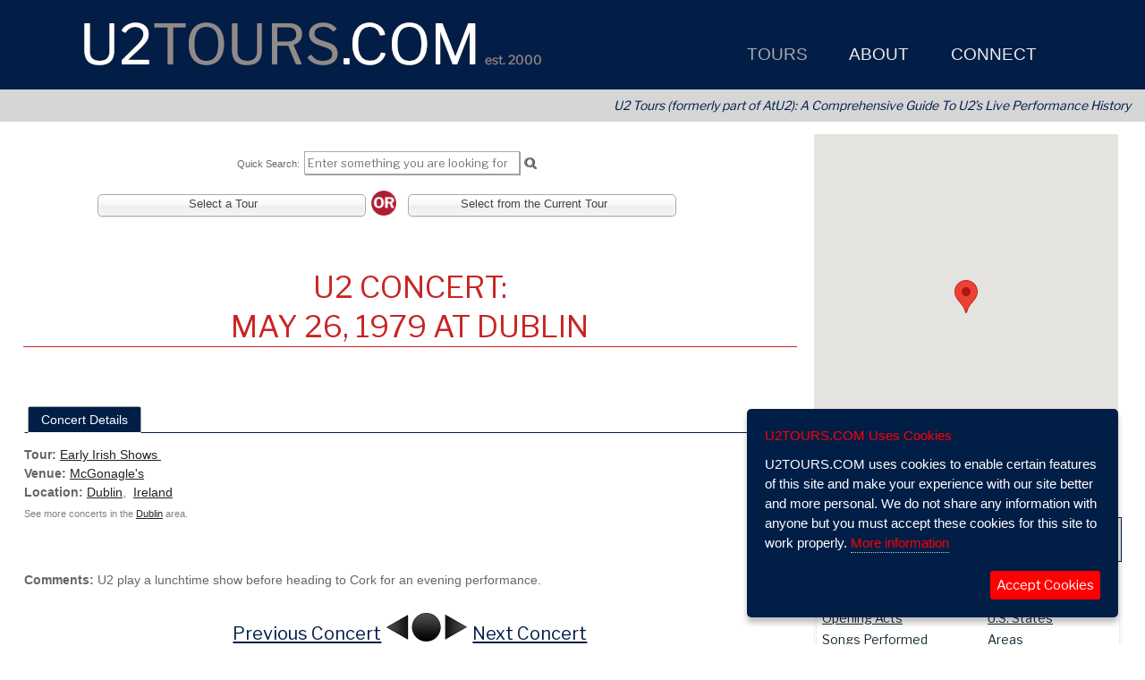

--- FILE ---
content_type: text/html; charset=UTF-8
request_url: https://u2tours.com/tours/concert/mcgonagles-dublin-may-26-1979
body_size: 133839
content:
<!DOCTYPE html>
<html xmlns="https://www.w3.org/1999/xhtml" dir="ltr" lang="en">
<head>
<meta content="text/html; charset=utf-8" http-equiv="Content-Type">
<meta content="en_US" http-equiv="Content-Language">
<!-- Powered by the OWT CMS V https://www.owtweb.com -->
<meta name="generator" content="OWT CMS V"/>
<meta name="viewport" content="width=device-width, user-scalable=yes, initial-scale=1, maximum-scale=5, minimum-scale=1">
<meta name="apple-mobile-web-app-title" content="Tours">
<meta name="apple-mobile-web-app-capable" content="yes">
<meta name="mobile-web-app-capable" content="yes">
 <meta name='robots' content='max-image-preview:large'/>
 <link rel="canonical" href="https://u2tours.com/"/>
 <link rel='shortlink' href='https://u2tours.com/'/>
 <link rel='dns-prefetch' href='//s.w.org'/>
<script>
var isMobileSize = Math.min(window.screen.width, window.screen.height) < 768 || navigator.userAgent.indexOf("Mobi") > -1;
</script>
<link rel="shortcut icon" href="/files/dodads/favicon.ico" />
<link rel="icon" type="image/ico" href="/files/dodads/favicon.ico" />
<title>U2Tours.com Tours U2Tours.com</title>
<meta name="description" content="U2Tours.com is dedicated to tracking and cataloging U2 setlists, concert dates, and all other information related to U2&#39;s legendary live performances.  " />
<meta name="keywords" content="11 O'Clock Tick Tock,2000,2017,2019,3Arena,@U2,A Conspiracy Of Hope,Amnesty International,AtU2,Atu2,Beacon,Beacon Theatre,Bono,Bono Edge Larry Adam,Boston,Boy,Boy Tour,Come Out And Play,Elevation Tour,Europe,Experience and Innocence,Gigs,How To Dismantle An Atomic Bomb,Innocence and Experience,Ireland,Joe O'Herlihy,Joshua tree,Las Vegas,Live,MSG Sphere,Macphisto,Matt McGee,Mirrorball Man,New York,Next U2 Show,No Line On The Horizon,O2,October,October Tour,Outside Broadcast,Paul McGuinness,Philadelphia,Promo Tour,SOS,SOS Baby,SOSBaby,Songs,Songs Of Innocence,Songs of Ascent,Songs of Experience,Songs of Surrender,Sphere,Stories of Surrender,Surrender,The Edge,The Fly,The Joshua Tree Tour,The Joshua Tree Tour 2017,The Joshua Tree Tour 2019,Trabant,U2,U2 3,U2 360,U2 Go Home,U2 Live,U2 On Tour,U2 Show,U2 Three,U2 Tours,U2 Vegas,U2 Virtual Road,U2 live,U2 on tour,U2 show,U2 solo,U2Tours,Until The End Of The World,Vegas,Vertigo Tour,Virtual Road,War,War Tour,Willie Williams,ZooTV,Zooropa,Zootopia,achtung baby,adam clayton,arena,audio,blinding,bloody,bootlegs,com,comprehensive,concert,concert history,concert venue,david evans,dublin,early irish shows,edge,elevation tour,encyclopedia,experience,fan site,fan sites,fans,france,gig,gigs,hot press,innocence,iris,irish band,jacknife,larry mullen jr,las vegas,live,live aid,live concert,live show,london,madison square garden,msg sphere,news,paris,paul hewson,performance,psalms,setlist,setlists,show,snippet,songs,sphere,stadium,stories,streets,surrender,television,the unforgettable fire,theater,tickets,tour,tours,trabant,u2 concert,u2 concerts,u2 live,u2 show,u2 solo,u2 tickets,u2 vegas,u2live,u2tours,vegas,venetian,venue,vertigo,video,where the streets have no name,william blake,zooropa,zooropa baby" />
<meta property="og:site_name" content="U2 Tours - U2 Dates, News & more" />
<meta property="og:title" content="U2Tours.com Tours U2Tours.com" />
<meta property="og:description" content="U2Tours.com is dedicated to tracking and cataloging U2 setlists, concert dates, and all other information related to U2&#39;s legendary live performances.  " />
<meta name="twitter:card" content="U2Tours.com is dedicated to tracking and cataloging U2 setlists, concert dates, and all other information related to U2&#39;s legendary live performances.  " />
<meta property="og:type" content="article" />
<meta property="og:url" content="https://u2tours.com/tours/concert/mcgonagles-dublin-may-26-1979" />
<meta property="og:image" content="https://u2tours.com/files/media/394/opengraphmaster.jpg" />
<link rel="stylesheet"  href="/lib/css.src?S=8&SelCat=138&AU=&CMSMode=&Context=template"  />
	<link rel="stylesheet" href="/lib/print.css"  media="print" />
<link rel="stylesheet"  href="/lib/css/jquery.multiselect.css" />
	<link rel="stylesheet" href="https://cdnjs.cloudflare.com/ajax/libs/font-awesome/4.7.0/css/font-awesome.min.css" />
<!--[if IE]>
<style >
  .clearfix {
    zoom: 1;     /* triggers hasLayout */
    }
</style>
<![endif]-->
<link href="https://u2tours.com/tours/concert" rel="canonical" />
		<link rel="stylesheet" href="https://ajax.googleapis.com/ajax/libs/jqueryui/1.13.2/themes/smoothness/jquery-ui.css" />
		<script  src="//ajax.googleapis.com/ajax/libs/jquery/3.6.2/jquery.min.js"></script>
		<script  src="//ajax.googleapis.com/ajax/libs/jqueryui/1.13.2/jquery-ui.min.js"></script>
		<script src="/lib/jquery/jquery.ui.touch-punch.min.js"></script>
	<script>if (!window.jQuery) {
		console.debug('Using jQuery Fallback!');
		document.write('<link rel="stylesheet" href="/lib/jquery/local/jquery-ui-1.12.1/themes/smoothness/jquery-ui.css" />');
		document.write('<script src="/lib/jquery/local/jquery-3.6.0.min.js"><\/script>');
		document.write('<script src="/lib/jquery/local/jquery-ui-1.12.1/jquery-ui.min.js"><\/script>');
		}
	</script>
			<!-- load jQuery Migrate library -->
			<script  src="/lib/jquery/jquery-migrate-3.3.0.min.js"></script>
	<link rel="stylesheet"  href="/lib/jquery/colorbox/colorbox.min.css" media="screen" />
	<script  src="https://cdnjs.cloudflare.com/ajax/libs/jquery.colorbox/1.6.4/jquery.colorbox-min.js"></script>
	<link rel="stylesheet" href="https://cdnjs.cloudflare.com/ajax/libs/chosen/1.8.7/chosen.min.css" integrity="sha512-yVvxUQV0QESBt1SyZbNJMAwyKvFTLMyXSyBHDO4BG5t7k/Lw34tyqlSDlKIrIENIzCl+RVUNjmCPG+V/GMesRw==" crossorigin="anonymous" referrerpolicy="no-referrer" />
	<script src="https://cdnjs.cloudflare.com/ajax/libs/chosen/1.8.7/chosen.jquery.min.js" integrity="sha512-rMGGF4wg1R73ehtnxXBt5mbUfN9JUJwbk21KMlnLZDJh7BkPmeovBuddZCENJddHYYMkCh9hPFnPmS9sspki8g==" crossorigin="anonymous" referrerpolicy="no-referrer"></script>
	<link rel="stylesheet"  href="/lib/jquery/tablesorter/css/theme.jui.css"/>
	<script  src="/lib/jquery/tablesorter/jquery.tablesorter.min.js"></script>
	<script  src="/lib/jquery/tablesorter/jquery.tablesorter.widgets.min.js"></script>
		<script  src="https://cdnjs.cloudflare.com/ajax/libs/jquery.cycle/3.0.3/jquery.cycle.all.min.js"></script>
		<script  src="https://cdnjs.cloudflare.com/ajax/libs/fastclick/1.0.6/fastclick.min.js"></script>
	<script  src="/lib/jquery/jquery.cookie.js"></script>
	<script src="https://cdnjs.cloudflare.com/ajax/libs/js-cookie/latest/js.cookie.min.js" integrity="sha512-iewyUmLNmAZBOOtFnG+GlGeGudYzwDjE1SX3l9SWpGUs0qJTzdeVgGFeBeU7/BIyOZdDy6DpILikEBBvixqO9Q==" crossorigin="anonymous"></script>
<script >
$(function() {
    FastClick.attach(document.body);
});
</script>
	<script  src="/lib/jquery/hammer/hammer.min.js"></script>
	<script  src="/lib/jquery/hammer/jquery.hammer.js"></script>
	<script src="https://cdnjs.cloudflare.com/ajax/libs/howler/2.0.8/howler.min.js"></script>
	<script  src="/lib/jquery/jquery.sticky.js"></script>
<script>
	var vAuthMethod = "Sx";
	var secureCookies = true;
	var sameSite = "none";
</script>
<script  src="/lib/cms.min.js"></script>
<script  src="/lib/jquery/jQueryUI.min.js"></script>
<script  src="/lib/jquery/ihavecookies/jquery.ihavecookies.min.js"></script>
<script>
	var mobileStatus = $("#mbox div.navBarToggle").is(':visible');
	var rooturl = "https://u2tours.com/";
	function clearPassSubmit(formID) {
		$(".passwd").each(function() {
			$(this).remove();
		});
		var cancel = window.setInterval( $('#'+formID).submit(),1500);
		return false;
	}
	function hidePassSubmit(formID,xid) {
		var i = 0;
		$(".passwd").each(function() {
			var p = $(this).val();
			var what = $(this).attr('name');
			var targ = xid.toString() + i.toString();
			$("#"+targ).val(p);
			$(this).remove();
			i++;
		});
		var cancel = window.setInterval( $('#'+formID).submit(),1500);
		return false;
	}
	function copyVals(pid,xid) {
			var n = $('#'+pid).val();
			$("#"+xid).val(n);
	}
</script>
<script>
	var notice = 0;
	var nInt = new Array();
	function localNotice(title,msg,ttl,nClass,forceColor,callback) {
		if($("#local_Notices").length == 0)
			$('body').append('<div id="local_Notices"></div>');
		if ( isNaN(ttl) )
			ttl = 8000;
		if (!nClass)
			nClass = "Info";
		ttl = parseInt(ttl);
		if (forceColor) {
			if (forceColor != "*" )
				var noticeColor = forceColor;
		}
		else {
			var noticeColor = "";
		}
		$("#local_Notices").append('<div id="notice_'+notice+'" rel="'+notice+'" class="OWTNotice '+nClass+'"><h3>'+title+'</h3><div>'+msg+'</div></div>');
		nInt[notice] = setTimeout(clearNotice,ttl,notice);
		notice++;
		if (callback)
			setTimeout(callback,1000);
	}
	function clearNotice(n) {
		console.debug('Clearing OWTNotice '+n);
		$('#notice_'+n).fadeOut(400,'easeOutElastic',function() {
			$('#notice_'+n).remove();
		});
	}
</script>
<script>
   document.documentElement.className += 'js';
   var okLose;
</script>
	<script>
		var is__valid = false;
    	  WebFontConfig = {
    	  	google: { families: [ 'Libre Franklin','News Gothic Standard' ] }
      };
       (function() {
      var wf = document.createElement('script');
	  	wf.src = ('https:' == document.location.protocol ? 'https' : 'http') +
               '://ajax.googleapis.com/ajax/libs/webfont/1.6.16/webfont.js';
      wf.type = 'text/javascript';
      wf.async = 'true';
      var s = document.getElementsByTagName('script')[0];
      s.parentNode.insertBefore(wf, s);
  })();
    </script>
<!-- Global site tag (gtag.js) - Google Analytics -->
<script async src="https://www.googletagmanager.com/gtag/js?id=UA-1139098-1"></script>
<script>
  window.dataLayer = window.dataLayer || [];
  function gtag(){dataLayer.push(arguments);}
  gtag('js', new Date());

  gtag('config', 'UA-1139098-1');
</script>																																			<style>
	#mboxWrap  {margin:0;}
.subhover {
	-webkit-user-select: none;
	-webkit-touch-callout: none;
}
	.mustHover a {color:white !important;}
	#mainNav	{
	padding: 44px 20px 1px 20px;	font-family: News Gothic Standard, sans-serif;
	font-weight: 200;
	font-size:110%;
	height:100%; margin: 0;
	z-index: 1099;
	}
	#mainNav ul li {text-align:left;}
ul.topNav {
    list-style:none;margin:0;float:left;height:100%;font-size:110%;
	z-index: 1099;
}
ul.topNav li {
    float:left;
    padding:0px 5px 8px 0;
    margin: 2px 0;
	z-index: 1099;position:relative;
	margin-right: 27px;
	line-height: 20px;
	font-size:110%;
}
ul.topNav li.selected a {color:#aaaaaa;}
ul.topNav li a {
    padding:5px 5px;color:rgb(238, 238, 238);display:block;text-decoration:none;float:left;
   	font-size:110%;z-index:1098;
}
ul.topNav li a:hover, ul.topNav li a.hover {
	color: #aaaaaa !important;
}
ul.topNav li span:not(.mcy):not(.fa) {
    height: 25px; float: left;
}
ul.topNav li span.subhover {background-position: center bottom;cursor:pointer;} /*--Hover effect for trigger--*/
ul.topNav li ul.subNav {
	width:280px;
    top: 32px;    list-style: none;
    position:absolute;
    left:0;z-index:1098;margin:0;
	padding:0 18px 0 0;
	display:none;float:left;
    color: #ffffff;
	background-color:rgb(1, 30, 71);
}
ul.topNav li ul.subNav.mcBox {padding:0 !important;}
ul.topNav li ul.subNav li {
	margin:0;padding:0;
    	border-top:1px solid #999999;
    	border-bottom:1px solid #ffffff;
    clear:both;line-height:130%;z-index:999;font-size:110%;
}
html ul#mainNav.topNav li ul.subNav li a {
    float:left;padding-left:1em;text-indent:0;width:280px;
	background-color:rgb(1, 30, 71) !important;color:#fff !important;
}
html ul#mainNav.topNav li ul.subNav li a:hover, html ul#mainNav.topNav li ul.subNav li a.hover { /*--Hover effect for subNav links--*/
	color:#fff !important;background-color:rgb(0, 0, 0) !important;z-index:1099;}
html ul#apNav.topNav li ul.subNav li a {
    float:left;width:280px;
	background-color:rgba(51,51,51,0.85) !important;color:#ffffff !important;
}
html ul#apNav.topNav li ul.subNav li a:hover, html ul#apNav.topNav li ul.subNav li a.hover { /*--Hover effect for subNav links--*/
	color:#ffffff !important;background-color:rgba(51,102,153,1.0) !important;z-index:1099;}
.menuColumn, .menuColumn1 {left:0;width:260px;}
.menuColumn2, .menuColumn3 {width:260px;}
.menuColumn2 {left:260px;}
.menuColumn3 {left:520px;}
.menuColumn4 {left:780px;}
.menuColumn5 {left:1040px;}
.mcx {position:relative;z-index:1099 !important;}
ul#mainNav .mcy {position:absolute;top:0;
	width:260px;
	z-index:1099 !important;
}
ul#mainNav .mcy li,ul#mainNav .mcy li a {width:278px !important;border:0 !important;max-width:280px;z-index:1098;}
ul#apNav div.mcx {background-color:rgba(51,51,51,0.85) !important;border:0 !important;}
ul#apNav .mcy {position:absolute;top:0;width:180px;z-index:1099 !important;background-color:rgba(51,51,51,0.85) !important;margin:0 !important;padding:0px 4px !important;overflow:hidden;}
ul#apNav ul.subNav {max-width:180px !important;}
ul#apNav .mcy li,ul#apNav .mcy li a {width:180px !important;max-width:180px !important;border:2px rgba(51,51,51,0.85) !important;}
ul#apNav .menuColumn, ul#apNav .menuColumn1 {left:0;width:180px !important;}
ul#apNav .menuColumn2, ul#apNav .menuColumn3 {width:180px !important;}
ul#apNav .menuColumn2 {left:182px !important;}
ul#apNav .menuColumn3 {left:364px !important;}
ul#apNav .menuColumn4 {left:546px !important;}
ul#apNav .menuColumn5 {left:728px !important;}
.smenu,.smenu a {font-size:90% !important;
}
ul#mainNav .mcBox {
}
ul#mainNav li ul.mcBox *, html ul#mainNav.topNav li ul.mcBox * {
	color:#fff !important;
}
ul#mainNav li ul.mcBox a {color: !important;}
html ul#mainNav.topNav li ul.subNav li a:hover span, html ul#mainNav.topNav li ul.subNav li a.hover span {
	background-color:rgb(0, 0, 0) !important;
	color:#fff !important;
}
ul#apNav li ul.mcBox, html ul#apNav.topNav li ul.mcBox {background-color:rgba(51,51,51,0.85) !important;color:#ffffff !important;}
ul#apNav li ul.mcBox a {color:#ffffff !important;}
html ul#apNav.topNav li ul.subNav.mcBox a:hover span {background-color:rgba(51,102,153,1.0) !important;color:#ffffff !important;}
html ul.topNav li ul.subNav li span.menuHeading, ul#mainNav li ul.mcBox li span.menuHeading {
	color:#aaaaaa !important;
	width:280px;
	padding:4px 0;text-align:center;margin:0 auto;
	float:left;display:block;text-indent:0;
	font-size:120%;
}
	ul#mainMobile, ul#mobileMain li ul {list-style:none;overflow:hidden;padding:0;}
	ul#mainMobile  {
  	  	position: absolute;
  	  	top: 45px;
  	  	left: 0;
  	  	visibility: visible;
  	  	width: 100%;
  	  	height: auto;
  	  	max-height: 80%;
		background-color:rgb(1, 30, 71);color:rgb(255, 255, 255);
		margin:0;padding:0 0 32px 0;
		border-top:1px #ffffff solid;
		display:none;
	}
	ul#mainMobile ul.mobSubNav {list-style-position:outside;padding:0 0 6px 24px;}
	ul#mainMobile li div {
		color:rgb(255, 255, 255);
		max-height:400px;
		overflow-y:auto;
		overflow-x:hidden;
	}
	ul#mainMobile li, ul#mainMobile ul li {display:block;}
	#mainMobile li:not(.selected) ul {display:none;}
	li.mobMain {
		color:rgb(255, 255, 255) !important;
		font-size:1.8rem !important;
		line-height:1.9em !important;
		padding-left:1.8em;
	}
	li.mobMain a {
		text-decoration: none;
		color: rgb(255, 255, 255) !important;
	}
	li.mobMain.selected {background-color:rgb(128, 128, 128);color:rgb(255, 255, 255);}
	li.mobSub, li.mobSub.mobileOnly {
		background-color:rgb(0, 0, 0);color:rgb(255, 255, 255);
		font-size:1.2rem !important;
		line-height:1.4em !important;
	    text-indent:-0.2em;
		padding-left:0.7em;
	    display:block !important;
	    width:auto; height:auto;
	    break-inside:avoid;
	}
	li.mobSub a {
		text-decoration: none;
		color:rgb(255, 255, 255) !important;
	}
	li.mobSub.selected, li.mobSub.selected a  {background-color:rgb(128, 128, 128);color:rgb(255, 255, 255) !important;}
	li.mobSub a:active {color:rgb(213, 36, 36);}
	li.mobSub.clicked, li a:active {background-color:rgb(213, 36, 36);-webkit-tap-highlight-color:rgb(213, 36, 36)}
	li.mmenu a span.fa {text-shadow:1px 1px 2px #aaaaaa;}
</style>
<script type="text/javascript" src="/lib/jquery/jssocials/jssocials.min.js"></script>
<link rel="stylesheet" type="text/css" href="/lib/jquery/jssocials/jssocials.css" />
<link rel="stylesheet" type="text/css" href="/lib/jquery/jssocials/jssocials-theme-owt.css" /></head>
<body  id="OWTCMS3" rel="responsiveLayout"
	class="Layout7  ">
<script>
	var eloaded = false;
	function eload() {
		eloaded = true;
		return '/lib/envSet.src?sw='+screen.width;
	}
</script>
<div id="outerWrapper" class="Layout7 ">
	<div id="stealthWrapper" class="Layout7">
		<div id="loading" class="nomob loader"></div>
			<div id="printBanner">
			<span id="printBannerTitle">U2 Tours - U2 Dates, News & more &nbsp; &nbsp; &nbsp; https://u2tours.com</span>
			</div>

																																																																																												<p tabindex="0" class="skip-link">Use Shift-Ctrl-S anytime to navigate to search the site.</p>
	<div id="sWrapper" class="Layout7 ">
		<div id="wrapper" class="clearfix Layout7" >
					<div id="mastheadWrapper" class="stickyHeader" role="banner">
						<div id="masthead" class="header8 linkHeader" style="max-width: 1200px;margin: 0 auto;"  title="Click to go to Home Page" role="img" aria-label="Header Image">
<script  src="/lib/jquery/jstz.min.js"></script>
<script>
  	var tz = jstz.determine();
	$.cookie('tz',tz.name(), { path:'/'});
	console.debug('tz gathered from header');
</script>
	<div id="navWrapper" role="navigation" aria-label="Main Menu" cms="template Layouts.Nav/4">
		<div id="mboxWrap" class="552  ">
			<div id="mboxInner" style="margin:0 auto;text-align:center;position:absolute;right:2%;height:46px;">
			<div rel="normal4" id="mbox"  style='display:inline-block;' >	<div class="navBarToggle isMobileNav fixedTop stickyNav nomob" rel="mainMobile" id="mobileNav">
					<div id="mnav1" class="middle">
<button class="navMenuButton leftalign" title="Mobile Navigation Icon" aria-label="Mobile Navigation Icon"><span class="fa fa-navicon"></span><span class="hide">Mobile Navigation Menu"></span></button>
						</div>
					<div id="mnav2" class="middle">
<span class="navMenuTitle centeralign">U2 Tours</span>
						</div>
					<div id="mnav3" class="middle">
	<button class="navSearchButton rightalign" style="margin-right:10px;" title="Mobile Search Button" aria-label="Mobile Search Button"><span class="fa fa-search"></span><span class="hide">Mobile Search"></span></button>
			</div>
	</div>
<ul id="mainNav" class="topNav hidden" role="navigation">
	    <li id="mm-1" class="selected mmenu" >
	<a class="mustHover"  style="" href="/tours/" title="Navigate to Go to Tours"><span class=""></span>&nbsp;Tours</a>
				<div class="mcx on-top" rel="menuColumn-1">
				<ul class="subNav on-top" id="sub-8">
					<span class="mcy on-top menuColumn">
						<li class="smenu  menuColumnFirst" rel="308"><a href="/tours/register.html" title="View Create Your Free Account" >Create Your Free Account</a></li>
						<li class="smenu " rel="308"><a href="/tours/latest-u2-concert.html" title="View Latest U2 Concert" >Latest U2 Concert</a></li>
						<li class="smenu " rel="308"><a href="/tours/tour/" title="View All U2 Tours" >All U2 Tours</a></li>
						<li class="smenu selected " rel="308"><a href="/tours/concert/" title="View All U2 Concerts" >All U2 Concerts</a></li>
						<li class="smenu " rel="308"><a href="/tours/latest-u2-tour-news.html" title="View Latest U2 Tour News" >Latest U2 Tour News</a></li>
						<li class="smenu " rel="308"><a href="/tours/login/" title="View Login to Your Account" >Login to Your Account</a></li>
						<li class="smenu " rel="308"><a href="/tours/song/" title="View All Songs Performed" >All Songs Performed</a></li>
						<li class="smenu " rel="308"><a href="/tours/profile.html" title="View All U2 Fan Profiles" >All U2 Fan Profiles</a></li>
						<li class="smenu " rel="308"><a href="/tours/opening/" title="View All Opening Acts" >All Opening Acts</a></li>
			</span>
</ul>	</li>
	    <li id="mm-2" class="mmenu" >
	<a class="mustHover"  style="" href="/about/" title="Navigate to Go to About"><span class=""></span>&nbsp;About</a>
				<div class="mcx on-top" rel="menuColumn-1">
				<ul class="subNav on-top" id="sub-15">
					<span class="mcy on-top menuColumn">
						<li class="smenu  menuColumnFirst" rel="308"><a href="/about/faq.html" title="View FAQ" >FAQ</a></li>
						<li class="smenu " rel="308"><a href="/about/directory-contact.html" title="View Staff Directory/Contact" >Staff Directory/Contact</a></li>
						<li class="smenu " rel="308"><a href="/about/media-contact-information.html" title="View Media Contact Information" >Media Contact Information</a></li>
						<li class="smenu " rel="308"><a href="/about/support-u2tours-com.html" title="View Support U2TOURS.COM" >Support U2TOURS.COM</a></li>
						<li class="smenu " rel="308"><a href="/about/privacy.html" title="View Privacy" >Privacy</a></li>
			</span>
</ul>	</li>
	    <li id="mm-3" class="mmenu" >
	<a class="mustHover"  style="" href="/connect/" title="Navigate to Go to Connect"><span class=""></span>&nbsp;Connect</a>
				<div class="mcx on-top" rel="menuColumn-1">
				<ul class="subNav on-top" id="sub-14">
					<span class="mcy on-top menuColumn">
						<li class="smenu  menuColumnFirst" rel="308"><a href="/connect/connect-with-u2tours-com.html" title="View Connect with U2TOURS.COM" >Connect with U2TOURS.COM</a></li>
					<li class="smenu " rel="312"><a href="https://twitter.com/u2tours"  target="_blank"  title="View U2Tours.com on Twitter"
>U2Tours.com on Twitter</a></li>
					<li class="smenu " rel="312"><a href="https://www.flickr.com/photos/atu2com"  target="_blank"  title="View U2Tours.com on Flickr"
>U2Tours.com on Flickr</a></li>
					<li class="smenu " rel="312"><a href="https://www.youtube.com/user/atu2"  target="_blank"  title="View U2Tours.com on YouTube"
>U2Tours.com on YouTube</a></li>
			</span>
</ul>	</li>
	    <li id="mm-4" class="mmenu mobileOnly" >
	<a  style="" href="/" title="Navigate to Go to Home"><span class=""></span>&nbsp;Home</a>
	</li>
</ul>
<ul id="mainMobile" class="on-top isMobileNav XtopNav hidden">
    <li class="selected mobMain" id="1">
	<a class="mustHover"  style="" href="/tours/" title="Navigate to Go to Tours"><span class=""></span>&nbsp;Tours</a>
				<div class="Xmcx on-top" rel="menuColumn-1">
				<ul class="mobSubNav on-top" id="mobsub-8">
				<span class="on-top">
					<li class="mobSub  menuColumnFirst" id="10"><a href="/tours/register.html" title="View Create Your Free Account" >Create Your Free Account</a></li>
					<li class="mobSub " id="11"><a href="/tours/latest-u2-concert.html" title="View Latest U2 Concert" >Latest U2 Concert</a></li>
					<li class="mobSub " id="12"><a href="/tours/tour/" title="View All U2 Tours" >All U2 Tours</a></li>
					<li class="mobSub selected " id="16"><a href="/tours/concert/" title="View All U2 Concerts" >All U2 Concerts</a></li>
					<li class="mobSub " id="18"><a href="/tours/latest-u2-tour-news.html" title="View Latest U2 Tour News" >Latest U2 Tour News</a></li>
					<li class="mobSub " id="19"><a href="/tours/login/" title="View Login to Your Account" >Login to Your Account</a></li>
					<li class="mobSub " id="21"><a href="/tours/song/" title="View All Songs Performed" >All Songs Performed</a></li>
					<li class="mobSub " id="22"><a href="/tours/profile.html" title="View All U2 Fan Profiles" >All U2 Fan Profiles</a></li>
					<li class="mobSub " id="24"><a href="/tours/opening/" title="View All Opening Acts" >All Opening Acts</a></li>
</ul>	</li>
    <li class="mobMain" id="41">
	<a class="mustHover"  style="" href="/about/" title="Navigate to Go to About"><span class=""></span>&nbsp;About</a>
				<div class="Xmcx on-top" rel="menuColumn-1">
				<ul class="mobSubNav on-top" id="mobsub-15">
				<span class="on-top">
					<li class="mobSub  menuColumnFirst" id="47"><a href="/about/faq.html" title="View FAQ" >FAQ</a></li>
					<li class="mobSub " id="55"><a href="/about/directory-contact.html" title="View Staff Directory/Contact" >Staff Directory/Contact</a></li>
					<li class="mobSub " id="67"><a href="/about/media-contact-information.html" title="View Media Contact Information" >Media Contact Information</a></li>
					<li class="mobSub " id="71"><a href="/about/support-u2tours-com.html" title="View Support U2TOURS.COM" >Support U2TOURS.COM</a></li>
					<li class="mobSub " id="73"><a href="/about/privacy.html" title="View Privacy" >Privacy</a></li>
</ul>	</li>
    <li class="mobMain" id="81">
	<a class="mustHover"  style="" href="/connect/" title="Navigate to Go to Connect"><span class=""></span>&nbsp;Connect</a>
				<div class="Xmcx on-top" rel="menuColumn-1">
				<ul class="mobSubNav on-top" id="mobsub-14">
				<span class="on-top">
					<li class="mobSub  menuColumnFirst" id="97"><a href="/connect/connect-with-u2tours-com.html" title="View Connect with U2TOURS.COM" >Connect with U2TOURS.COM</a></li>
				<li class="mobSub " id="103"><a href="https://twitter.com/u2tours"  target="_blank"  title="View U2Tours.com on Twitter"
>U2Tours.com on Twitter</a></li>
				<li class="mobSub " id="105"><a href="https://www.flickr.com/photos/atu2com"  target="_blank"  title="View U2Tours.com on Flickr"
>U2Tours.com on Flickr</a></li>
				<li class="mobSub " id="106"><a href="https://www.youtube.com/user/atu2"  target="_blank"  title="View U2Tours.com on YouTube"
>U2Tours.com on YouTube</a></li>
</ul>	</li>
    <li class="mobMain" id="121">
	<a  style="" href="/" title="Navigate to Go to Home"><span class=""></span>&nbsp;Home</a>
	</li>
</ul>
<div id="endMainNav" class="offscreen"></div>
</div>
			</div>
		</div>
	</div>
						</div>
					</div>
			<div id="innerWrapper" class="Layout7" tabindex="0">
	<div class="clearfix" style="height:0;"></div>
	<!-- Caching for SelCat: PERMS: ; adminCache:  -->
			<!-- MainCache disabled Pref: E Level: ; UN: ; -->
		<div class="bgwide">		<div class="" rel="8">
<div class="u2ToursTag">U2 Tours (formerly part of AtU2): A Comprehensive Guide To U2&rsquo;s Live Performance History</div>		</div>
</div>
	<div id="rightCol" class="Layout7 Level8 zoomable">
		<div id="navMenu2"  role="navigation">
				<div id="sidebarMenu" class="clearfix hide">
<table width="100%" class="menuNavTbl mp0 tblCenter" summary="Navigation Table" role="presentation">
<tr>
	<td valign="middle" class="anav2" id="subNav-128" title="Navigate to Tours" tabindex="0">
		<div class="clickCell">
			<a href="/tours/tours.html"  title="Navigate to Tours">Tours</a>
		</div>
	</td>
</tr>
<tr>
	<td valign="middle" class="anav2" id="subNav-352" title="Navigate to Latest U2 Concert" tabindex="0">
		<div class="clickCell">
			<a href="/tours/latest-u2-concert.html"  title="Navigate to Latest U2 Concert">Latest U2 Concert</a>
		</div>
	</td>
</tr>
<tr>
	<td valign="middle" class="anav2" id="subNav-190" title="Navigate to Create Your Free Account" tabindex="0">
		<div class="clickCell">
			<a href="/tours/register.html"  title="Navigate to Create Your Free Account">Create Your Free Account</a>
		</div>
	</td>
</tr>
<tr>
	<td valign="middle" class="anav2" id="subNav-129" title="Navigate to All Tours" tabindex="0">
		<div class="clickCell">
			<a href="/tours/tour/"  title="Navigate to All Tours">All Tours</a>
		</div>
	</td>
</tr>
<tr>
	<td valign="middle" class="anav2Selected" id="subNav-138" title="Navigate to All Concerts" tabindex="0">
		<div class="clickCell">
			<a href="/tours/concert/"  title="Navigate to All Concerts">All Concerts</a>
		</div>
	</td>
</tr>
<tr>
	<td valign="middle" class="anav2" id="subNav-178" title="Navigate to Songs Performed" tabindex="0">
		<div class="clickCell">
			<a href="/tours/song/"  title="Navigate to Songs Performed">Songs Performed</a>
		</div>
	</td>
</tr>
<tr>
	<td valign="middle" class="anav2" id="subNav-194" title="Navigate to Advanced Search" tabindex="0">
		<div class="clickCell">
			<a href="/tours/search/"  title="Navigate to Advanced Search">Advanced Search</a>
		</div>
	</td>
</tr>
<tr>
	<td valign="middle" class="anav2" id="subNav-184" title="Navigate to Password Reset" tabindex="0">
		<div class="clickCell">
			<a href="/tours/forgot-password/"  title="Navigate to Password Reset">Password Reset</a>
		</div>
	</td>
</tr>
<tr>
	<td valign="middle" class="anav2" id="subNav-186" title="Navigate to Logout" tabindex="0">
		<div class="clickCell">
			<a href="/tours/logout/"  title="Navigate to Logout">Logout</a>
		</div>
	</td>
</tr>
</table>
<div class="offscreen" id="endSubCatNav"></div>
		   		</div>
<div class="sidebarExtra" id="sbX-T">
				<div class="newswrapper ccu2/u2toursUser">
<div class="newswrapper contentStd buttonTips 		Mod-u2/u2toursUser">
	<div id="thePage-1">
</div>
</div>
<div class="news moduleWrapper contentStd buttonTips" data="doModule" rel="modulerun-u2toursUser">
</div>
				</div>
			<div class="newswrapper cc139">
<div class="newswrapper contentStd buttonTips ">
	<div id="thePage-2">
					<div id="Page-1" class="contentPage" rel="2">
<section id="section-tours-navigation" rel="Section for tours-navigation">
	<div class="news aMarker buttonTips   layout-none" id="A-9173">
			<div class="enclosures ">
<meta name="twitter:card" content="summary" />
	<meta name="twitter:title" content="   Tours Navigation
" />
	<meta name="twitter:description" content="View this article." />
			<h2 id="tours-navigation" class="encHead headline enclosureHeading3 sidebarBoxFooting" tabindex="0">Tours Navigation</h2>
<div class="enclosure3 encBox w100pc enclosureBody clearight"
>
<meta name="twitter:card" content="summary" />
	<meta name="twitter:title" content="   Tours Navigation
" />
	<meta name="twitter:description" content="View this article." />
	<meta itemprop="datePublished" content="2018-04-21"/>
	<meta itemprop="dateModified" content="05/14/23 19:37:36"/>
			<div class="sidebarWidgets">
<article itemscope itemtype='https://schema.org/Article'><meta itemprop='inLanguage' content='en-US' />			<div class="articleSection" itemprop="articleBody" role="article">
				<div class="articleBody">
						<div class="articleContent gr_">
<table class="nomob" style="width: 100%;" cellpadding="0" cellspacing="0" border="0" id="toursNavTable">
<tbody>
<tr>
<td><a title="All Tours" href="/tours/tour/">All Tours</a></td>
<td><a title="Tour Continents" href="/tours/continent/">Continents</a></td>
</tr>
<tr>
<td><a title="Concert (Tours)" href="/tours/concert/">All Concerts</a></td>
<td><a title="---" href="/tours/country/">Countries</a></td>
</tr>
<tr>
<td><a title="Opening (Tours)" href="/tours/opening/">Opening Acts</a></td>
<td><a title="Tour States" href="/tours/state/">U.S. States</a></td>
</tr>
<tr>
<td><a title="Song (Tours)" href="/tours/song">Songs Performed</a></td>
<td><a title="Area (Tours)" href="/tours/area/">Areas</a></td>
</tr>
<tr>
<td><a title="Releases &amp; Live Performances" href="/tours/release/">U2 Releases</a></td>
<td><a title="City (Tours)" href="/tours/city/">Cities</a></td>
</tr>
<tr>
<td><a title="Artist (Tours)" href="/tours/artist/">Artists Covered</a></td>
<td><a title="Venue (Tours)" href="/tours/venue/">Venues</a></td>
</tr>
<tr>
<td></td>
<td></td>
</tr>
<tr>
<td><a title="Login to Your Account" href="/tours/login/">LOGIN</a></td>
<td><a title="User Profiles" href="/tours/profile/">User Profiles</a></td>
</tr>
<tr>
<td><a title="Register Your Account" href="/tours/register/">REGISTER</a></td>
<td><a title="Advanced Concert Search" href="/tours/search/">Advanced Search</a></td>
</tr>
<tr>
<td></td>
<td></td>
</tr>
<tr>
<td style="text-align: left;"><a title="Latest U2 Tour News (Tours)" href="/tours/latest-u2-tour-news.html">Lastest U2 Tour News</a></td>
<td style="text-align: left;"><a title="Tours Home Page" href="/tours/">Tours Home Page</a></td>
</tr>
</tbody>
</table>						</div>
					</div>
				</div>
</article>	</div>
	</div>
	</div>
</section>
	</div>
</div>
</div>
			</div>
				<div class="newswrapper ccu2/u2next">
<div class="news moduleWrapper contentStd buttonTips" data="doModule" rel="modulerun-u2next">
<div class="enclosures">
		<h2 class="encHead headline enclosureHeading3 sidebarBoxFooting">U2 on Tour</h2>
		<div class="enclosure w100pc embeddedContent enclosureBody iBox sidebarBox">
			<div class="stayTuned"></div>
			</div>
		<div class="clear"></div>
</div>
</div>
<div class="newswrapper contentStd buttonTips 		Mod-u2/u2next">
	<div id="thePage-3">
</div>
</div>
				</div>
				<div class="newswrapper ccu2/u2last5">
<div class="newswrapper contentStd buttonTips 		Mod-u2/u2last5">
	<div id="thePage-4">
</div>
</div>
<div class="news moduleWrapper contentStd buttonTips" data="doModule" rel="modulerun-u2last5">
		<div class="enclosures inModule ">
<div class="enclosure3 encBox w100pc enclosureBody clearight"
>
		<h2 class="encHead headline enclosureHeading3 sidebarBoxFooting">Last 5 Shows</h2>
		<div class="enclosure3 y68 embeddedContent enclosureBody iBox sidebarBox">
	<p class="line5">
		<span><a href="/tours/concert/the-gaiety-theatre-dublin-dec-24-2025" title="View this concert">December 24</a></span>:
Dublin	</p>
	<p class="line5">
		<span><a href="/tours/concert/cains-ballroom-tulsa-oct-21-2025" title="View this concert">October 21</a></span>:
Tulsa	</p>
	<p class="line5">
		<span><a href="/tours/concert/titanic-belfast-belfast-may-24-2025" title="View this concert">May 24</a></span>:
Belfast	</p>
	<p class="line5">
		<span><a href="/tours/concert/grosvenor-house-hotel-london-may-22-2025" title="View this concert">May 22</a></span>:
London	</p>
	<p class="line5">
		<span><a href="/tours/concert/hotel-de-paris-monte-carlo-monte-carlo-sep-07-2024" title="View this concert">September 7</a></span>:
Monte Carlo	</p>
		</div>
		<div class="clear"></div>
	</div>
	</div>
</div>
				</div>
				<div class="newswrapper ccu2/u2thisday">
<div class="newswrapper contentStd buttonTips 		Mod-u2/u2thisday">
	<div id="thePage-5">
</div>
</div>
<div class="news moduleWrapper contentStd buttonTips" data="doModule" rel="modulerun-u2thisday">
		<div class="enclosures inModule ">
			<h2 id="" class="encHead headline enclosureHeading3 sidebarBoxFooting" tabindex="0">On This Date</h2>
<div class="enclosure3 encBox w100pc enclosureBody clearight"
>
	<p class="linkDay">
		<span><a href="/tours/concert/strathclyde-university-glasgow-jan-24-1981" title="View this concert">January 24, 1981</a></span>:
<a href="/tours/venue/strathclyde-university-glasgow" title="View this tours/venue">Strathclyde University</a>, <a href="/tours/city/glasgow" title="View this tours/city">Glasgow</a>, <a href="/tours/country/scotland" title="View this tours/country">Scotland</a>	</p>
	<p class="linkDay">
		<span><a href="/tours/concert/city-hall-cork-jan-24-1982" title="View this concert">January 24, 1982</a></span>:
<a href="/tours/venue/city-hall-cork" title="View this tours/venue">City Hall</a>, <a href="/tours/city/cork" title="View this tours/city">Cork</a>, <a href="/tours/country/ireland" title="View this tours/country">Ireland</a>	</p>
	</div>
	</div>
</div>
				</div>
				<div class="newswrapper ccbanner">
<div class="news moduleWrapper contentStd buttonTips" data="doModule" rel="modulerun-banner">
		<div class="enclosures inModule ">
			<h2 id="" class="encHead headline enclosureHeading5 sidebarBoxFooting" tabindex="0">U2Tours on YouTube</h2>
<div class="enclosure5 encBox embeddedContent w100pc enclosureBody clearight"
>
		<div class="" rel="5">
		<div class="ytframe">
<p><iframe src="https://youtube.com/embed/ku6C54V_qzw?rel=0" width="560" height="315" class="owt-youtube" allow="autoplay; encrypted-media" allowfullscreen="allowfullscreen" frameborder="0"></iframe></p>    	</div>
		</div>
	</div>
	</div>
</div>
<div class="newswrapper contentStd buttonTips 		Mod-banner">
	<div id="thePage-6">
</div>
</div>
				</div>
</div>
			<br/>
		</div>
		<div class="sidebarEnd"></div>
	</div>
<div id="middleWrapper"
	class="    Layout7 Level8 " >
<!-- module search -->
<table border="0" cellpadding="0" cellspacing="0" id="quickSelect">
<tr>
	<td colspan="3" class="centeralign middle font80 tourQuick">
		<form method="get" action="/tours/search/" id="fSelect">
		Quick Search: <input name="search" value="" type="text" size="32" maxlength="40" placeholder="Enter something you are looking for"/>
			<input name="Action" value="Quick" type="hidden" />
		<button href="#" title="Click to perform Quick Search" onclick="$('fSelect').submit();"><span class="fa fa-search iconButton font125"></span></button>
		</form>
	</td>
</tr>
</table>
<form>
<table border="0" cellpadding="0" cellspacing="0" id="menuSelect">
<tr>
	<td class="center middle tourMenu xpandC"><select name="Tour" onChange="document.getElementById('ConcertMenu').value=''; document.location.href='/tours/tour/' + this.options[this.selectedIndex].value; return false;" data-placeholder="Select a Tour…" placeholder="Select a Tour" class="select300">
<option value="">Select a Tour</option>
		<optgroup label="U2 Tours">
		<option class="bold" value="miscellaneous" >Miscellaneous </option>
		<option class="bold" value="early-irish-shows" >Early Irish Shows </option>
		<option class="bold" value="u2-3" >U2-3 </option>
		<option class="bold" value="tour-de-france" >Tour de France </option>
		<option class="bold" value="11-oclock-tick-tock" >11 O'Clock Tick Tock </option>
		<option class="bold" value="boy" >Boy </option>
		<option class="indent" value="boy-1st-leg-europe" >Boy 1st Leg (Europe)</option>
		<option class="indent" value="boy-2nd-leg-north-america-europe" >Boy 2nd Leg (North America & Europe)</option>
		<option class="indent" value="boy-3rd-leg-europe" >Boy 3rd Leg (Europe)</option>
		<option class="indent" value="boy-4th-leg-north-america-europe" >Boy 4th Leg (North America & Europe)</option>
		<option class="indent" value="boy-5th-leg-europe" >Boy 5th Leg (Europe)</option>
		<option class="bold" value="october" >October </option>
		<option class="indent" value="october-1st-leg-europe" >October 1st Leg (Europe)</option>
		<option class="indent" value="october-2nd-leg-north-america" >October 2nd Leg (North America)</option>
		<option class="indent" value="october-3rd-leg-europe" >October 3rd Leg (Europe)</option>
		<option class="indent" value="october-4th-leg-north-america" >October 4th Leg (North America)</option>
		<option class="indent" value="october-5th-leg-europe-festivals" >October 5th Leg (Europe Festivals)</option>
		<option class="bold" value="pre-war" >Pre-War </option>
		<option class="bold" value="war" >War </option>
		<option class="indent" value="war-1st-leg-europe" >War 1st Leg (Europe)</option>
		<option class="indent" value="war-2nd-leg-north-america" >War 2nd Leg (North America)</option>
		<option class="indent" value="war-3rd-leg-europe-festivals" >War 3rd Leg (Europe Festivals)</option>
		<option class="indent" value="war-4th-leg-hawaii-japan" >War 4th Leg (Hawaii & Japan)</option>
		<option class="bold" value="unforgettable-fire" >Unforgettable Fire </option>
		<option class="indent" value="unforgettable-fire-1st-leg-nz-au-jp" >Unforgettable Fire 1st Leg (NZ/AU/JP)</option>
		<option class="indent" value="unforgettable-fire-2nd-leg-europe" >Unforgettable Fire 2nd Leg (Europe)</option>
		<option class="indent" value="unforgettable-fire-3rd-leg-n-amer" >Unforgettable Fire 3rd Leg (N. Amer.)</option>
		<option class="indent" value="unforgettable-fire-4th-leg-europe" >Unforgettable Fire 4th Leg (Europe)</option>
		<option class="indent" value="unforgettable-fire-5th-leg-n-amer" >Unforgettable Fire 5th Leg (N. Amer.)</option>
		<option class="indent" value="unforgettable-fire-6th-leg-europe" >Unforgettable Fire 6th Leg (Europe)</option>
		<option class="bold" value="a-conspiracy-of-hope" >A Conspiracy Of Hope </option>
		<option class="bold" value="joshua-tree" >Joshua Tree </option>
		<option class="indent" value="joshua-tree-1st-leg-north-america" >Joshua Tree 1st Leg (North America)</option>
		<option class="indent" value="joshua-tree-2nd-leg-europe" >Joshua Tree 2nd Leg (Europe)</option>
		<option class="indent" value="joshua-tree-3rd-leg-north-america" >Joshua Tree 3rd Leg (North America)</option>
		<option class="bold" value="lovetown" >Lovetown </option>
		<option class="indent" value="lovetown-1st-leg-australasia-japan" >Lovetown 1st Leg (Australasia, Japan)</option>
		<option class="indent" value="lovetown-2nd-leg-europe" >Lovetown 2nd Leg (Europe)</option>
		<option class="bold" value="zoo-tv" >Zoo TV </option>
		<option class="indent" value="zoo-tv-1st-leg-north-america" >Zoo TV 1st Leg (North America)</option>
		<option class="indent" value="zoo-tv-2nd-leg-europe" >Zoo TV 2nd Leg (Europe)</option>
		<option class="indent" value="zoo-tv-outside-broadcast-n-america" >Zoo TV Outside Broadcast (N. America)</option>
		<option class="indent" value="zoo-tv-zooropa-europe" >Zoo TV Zooropa (Europe)</option>
		<option class="indent" value="zoo-tv-zoomerang-australasia-japan" >Zoo TV Zoomerang (Australasia, Japan)</option>
		<option class="bold" value="popmart" >PopMart </option>
		<option class="indent" value="popmart-1st-leg-north-america" >PopMart 1st Leg (North America)</option>
		<option class="indent" value="popmart-2nd-leg-europe" >PopMart 2nd Leg (Europe)</option>
		<option class="indent" value="popmart-3rd-leg-north-america" >PopMart 3rd Leg (North America)</option>
		<option class="indent" value="popmart-4th-leg-rest-of-world" >PopMart 4th Leg (Rest of World)</option>
		<option class="bold" value="atyclb-promo-tour" >ATYCLB Promo Tour </option>
		<option class="bold" value="elevation" >Elevation </option>
		<option class="indent" value="elevation-1st-leg-north-america" >Elevation 1st Leg (North America)</option>
		<option class="indent" value="elevation-2nd-leg-europe" >Elevation 2nd Leg (Europe)</option>
		<option class="indent" value="elevation-3rd-leg-north-america" >Elevation 3rd Leg (North America)</option>
		<option class="bold" value="htdaab-promo-tour" >HTDAAB Promo Tour </option>
		<option class="bold" value="vertigo-tour" >Vertigo Tour </option>
		<option class="indent" value="vertigo-tour-1st-leg-north-america" >Vertigo Tour 1st Leg (North America)</option>
		<option class="indent" value="vertigo-tour-2nd-leg-europe" >Vertigo Tour 2nd Leg (Europe)</option>
		<option class="indent" value="vertigo-tour-3rd-leg-north-america" >Vertigo Tour 3rd Leg (North America)</option>
		<option class="indent" value="vertigo-tour-4th-leg-mx-s-america" >Vertigo Tour 4th Leg (MX, S. America)</option>
		<option class="indent" value="vertigo-tour-5th-leg-au-nz-jp-hi" >Vertigo Tour 5th Leg (AU, NZ, JP, HI)</option>
		<option class="bold" value="nloth-promo-tour" >NLOTH Promo Tour </option>
		<option class="bold" value="u2-360-tour" >U2 360 Tour </option>
		<option class="indent" value="u2-360-tour-1st-leg-europe" >U2 360 Tour 1st Leg (Europe)</option>
		<option class="indent" value="u2-360-tour-2nd-leg-north-america" >U2 360 Tour 2nd Leg (North America)</option>
		<option class="indent" value="u2-360-tour-3rd-leg-europe" >U2 360 Tour 3rd Leg (Europe)</option>
		<option class="indent" value="u2-360-tour-4th-leg-australasia" >U2 360 Tour 4th Leg (Australasia)</option>
		<option class="indent" value="u2-360-tour-5th-leg-south-africa" >U2 360 Tour 5th Leg (South Africa)</option>
		<option class="indent" value="u2-360-tour-6th-leg-south-america" >U2 360 Tour 6th Leg (South America)</option>
		<option class="indent" value="u2-360-tour-7th-leg-north-america" >U2 360 Tour 7th Leg (North America)</option>
		<option class="bold" value="songs-of-innocence-promo-tour" >Songs Of Innocence Promo Tour </option>
		<option class="bold" value="innocence-experience-tour" >Innocence + Experience Tour </option>
		<option class="indent" value="innocence-experience-tour-1st-leg-north-america" >Innocence + Experience Tour 1st Leg (North America)</option>
		<option class="indent" value="innocence-experience-tour-2nd-leg-europe" >Innocence + Experience Tour 2nd Leg (Europe)</option>
		<option class="bold" value="joshua-tree-2017-tour" >Joshua Tree 2017 Tour </option>
		<option class="indent" value="joshua-tree-2017-tour-1st-leg-north-america" >Joshua Tree 2017 Tour 1st Leg (North America)</option>
		<option class="indent" value="joshua-tree-2017-tour-2nd-leg-europe" >Joshua Tree 2017 Tour 2nd Leg (Europe)</option>
		<option class="indent" value="joshua-tree-2017-tour-3rd-leg-north-america" >Joshua Tree 2017 Tour 3rd Leg (North America)</option>
		<option class="indent" value="joshua-tree-2017-tour-4th-leg-latin-america" >Joshua Tree 2017 Tour 4th Leg (Latin America)</option>
		<option class="bold" value="songs-of-experience-promo-tour" >Songs Of Experience Promo Tour </option>
		<option class="bold" value="experience-innocence-tour" >Experience + Innocence Tour </option>
		<option class="indent" value="experience-innocence-tour-1st-leg-north-america" >Experience + Innocence Tour 1st Leg (North America)</option>
		<option class="indent" value="experience-innocence-tour-2nd-leg-europe" >Experience + Innocence Tour 2nd Leg (Europe)</option>
		<option class="bold" value="joshua-tree-2019-tour" >Joshua Tree 2019 Tour </option>
		<option class="bold" value="songs-of-surrender-promo-tour" >Songs Of Surrender Promo Tour </option>
		<option class="bold" value="u2-uv-achtung-baby-live-at-sphere" >U2:UV Achtung Baby Live At Sphere </option>
		</optgroup>
		<optgroup label="Solo Adam Tours">
		<option class="bold" value="adam-clayton-miscellaneous" >Adam Clayton - Miscellaneous </option>
		</optgroup>
		<optgroup label="Solo Bono Tours">
		<option class="bold" value="bono-miscellaneous" >Bono - Miscellaneous </option>
		<option class="bold" value="heart-of-america" >Heart Of America </option>
		<option class="bold" value="stories-of-surrender-promo-tour" >Stories Of Surrender Promo Tour </option>
		<option class="bold" value="stories-of-surrender" >Stories Of Surrender </option>
		<option class="indent" value="stories-of-surrender-1st-leg-north-america-europe" >Stories Of Surrender 1st Leg (North America, Europe)</option>
		<option class="indent" value="stories-of-surrender-2nd-leg-bono-at-the-beacon-europe" >Stories Of Surrender 2nd Leg (Bono At The Beacon, Europe)</option>
		</optgroup>
		<optgroup label="Solo Edge Tours">
		<option class="bold" value="the-edge-miscellaneous" >The Edge - Miscellaneous </option>
		</optgroup>
		<optgroup label="Solo Larry Tours">
		<option class="bold" value="larry-mullen-jr-miscellaneous" >Larry Mullen Jr. - Miscellaneous </option>
		</optgroup>
</select>
</td>
	<td width="35" class="middle tourGr"><img src="/sitegraphics/or.png" alt="Or" width="28" height="28" align="middle"/></td>
   	<td class="center middle tourCurrent"><select id="ConcertMenu" name="Concert" onChange="document.location.href='/tours/concert/' + this.options[this.selectedIndex].value;" data-placeholder="Select a Concert…" class="select300">
<option value="">Select from the Current Tour</option>
	<option value="sphere-las-vegas-sep-29-2023" >
Las Vegas (Sphere), Sep 29, 2023</option>
	<option value="sphere-las-vegas-sep-30-2023" >
Las Vegas (Sphere), Sep 30, 2023</option>
	<option value="sphere-las-vegas-oct-05-2023" >
Las Vegas (Sphere), Oct 05, 2023</option>
	<option value="sphere-las-vegas-oct-07-2023" >
Las Vegas (Sphere), Oct 07, 2023</option>
	<option value="sphere-las-vegas-oct-08-2023" >
Las Vegas (Sphere), Oct 08, 2023</option>
	<option value="sphere-las-vegas-oct-11-2023" >
Las Vegas (Sphere), Oct 11, 2023</option>
	<option value="sphere-las-vegas-oct-13-2023" >
Las Vegas (Sphere), Oct 13, 2023</option>
	<option value="sphere-las-vegas-oct-14-2023" >
Las Vegas (Sphere), Oct 14, 2023</option>
	<option value="sphere-las-vegas-oct-18-2023" >
Las Vegas (Sphere), Oct 18, 2023</option>
	<option value="sphere-las-vegas-oct-20-2023" >
Las Vegas (Sphere), Oct 20, 2023</option>
	<option value="sphere-las-vegas-oct-21-2023" >
Las Vegas (Sphere), Oct 21, 2023</option>
	<option value="sphere-las-vegas-oct-25-2023" >
Las Vegas (Sphere), Oct 25, 2023</option>
	<option value="sphere-las-vegas-oct-27-2023" >
Las Vegas (Sphere), Oct 27, 2023</option>
	<option value="sphere-las-vegas-oct-28-2023" >
Las Vegas (Sphere), Oct 28, 2023</option>
	<option value="sphere-las-vegas-nov-01-2023" >
Las Vegas (Sphere), Nov 01, 2023</option>
	<option value="sphere-las-vegas-nov-03-2023" >
Las Vegas (Sphere), Nov 03, 2023</option>
	<option value="sphere-las-vegas-nov-04-2023" >
Las Vegas (Sphere), Nov 04, 2023</option>
	<option value="sphere-las-vegas-dec-01-2023" >
Las Vegas (Sphere), Dec 01, 2023</option>
	<option value="sphere-las-vegas-dec-02-2023" >
Las Vegas (Sphere), Dec 02, 2023</option>
	<option value="sphere-las-vegas-dec-06-2023" >
Las Vegas (Sphere), Dec 06, 2023</option>
	<option value="sphere-las-vegas-dec-08-2023" >
Las Vegas (Sphere), Dec 08, 2023</option>
	<option value="sphere-las-vegas-dec-09-2023" >
Las Vegas (Sphere), Dec 09, 2023</option>
	<option value="sphere-las-vegas-dec-13-2023" >
Las Vegas (Sphere), Dec 13, 2023</option>
	<option value="sphere-las-vegas-dec-15-2023" >
Las Vegas (Sphere), Dec 15, 2023</option>
	<option value="sphere-las-vegas-dec-16-2023" >
Las Vegas (Sphere), Dec 16, 2023</option>
	<option value="sphere-las-vegas-jan-26-2024" >
Las Vegas (Sphere), Jan 26, 2024</option>
	<option value="sphere-las-vegas-jan-27-2024" >
Las Vegas (Sphere), Jan 27, 2024</option>
	<option value="sphere-las-vegas-jan-31-2024" >
Las Vegas (Sphere), Jan 31, 2024</option>
	<option value="sphere-las-vegas-feb-02-2024" >
Las Vegas (Sphere), Feb 02, 2024</option>
	<option value="sphere-las-vegas-feb-03-2024" >
Las Vegas (Sphere), Feb 03, 2024</option>
	<option value="sphere-las-vegas-feb-07-2024" >
Las Vegas (Sphere), Feb 07, 2024</option>
	<option value="sphere-las-vegas-feb-09-2024" >
Las Vegas (Sphere), Feb 09, 2024</option>
	<option value="sphere-las-vegas-feb-10-2024" >
Las Vegas (Sphere), Feb 10, 2024</option>
	<option value="sphere-las-vegas-feb-15-2024" >
Las Vegas (Sphere), Feb 15, 2024</option>
	<option value="sphere-las-vegas-feb-17-2024" >
Las Vegas (Sphere), Feb 17, 2024</option>
	<option value="sphere-las-vegas-feb-18-2024" >
Las Vegas (Sphere), Feb 18, 2024</option>
	<option value="sphere-las-vegas-feb-23-2024" >
Las Vegas (Sphere), Feb 23, 2024</option>
	<option value="sphere-las-vegas-feb-24-2024" >
Las Vegas (Sphere), Feb 24, 2024</option>
	<option value="sphere-las-vegas-mar-01-2024" >
Las Vegas (Sphere), Mar 01, 2024</option>
	<option value="sphere-las-vegas-mar-02-2024" >
Las Vegas (Sphere), Mar 02, 2024</option>
</select>
</td>
</tr>
</table>
</form>
<br />
	<div id="fillCol2" class="clearfix2 Layout7 Level8 SelCat138 zoomable " role="main">
<div class="newswrapper contentStd buttonTips 		Mod-u2/u2concert">
	<div id="thePage-7">
					<div id="Page-1" class="contentPage" rel="7">
<section id="section-" rel="Section for ">
	<div class="news aMarker buttonTips   newsblock layout-none" id="A-10065">
<meta name="twitter:card" content="summary" />
	<meta name="twitter:title" content="" />
	<meta name="twitter:description" content="View this article." />
		<h2 itemprop="headline" id="" class="encHead headline enclosureHeading" tabindex="0">		</h2>
	<meta itemprop="datePublished" content="03/06/2021"/>
	<meta itemprop="dateModified" content=""/>
<article itemscope itemtype='https://schema.org/Article'><meta itemprop='inLanguage' content='en-US' />			<div class="articleSection" itemprop="articleBody" role="article">
				<div class="articleBody">
						<div class="articleContent gr_">
						</div>
					</div>
				</div>
</article></section>
	</div>
</div>
</div>
<div class="news moduleWrapper contentStd buttonTips" data="doModule" rel="modulerun-u2concert">
	<script src="//maps.googleapis.com/maps/api/js?key=AIzaSyCab5MXSbY5ahVqZ60D3sEkdnlqxnsy0TA&v=3&&libraries="></script>
	<!-- maps loaded using API Key -->
	<style >
		.gm-style img {max-width:none !important;}
		.gm-style label {width:auto;display:inline;}
	</style>
	<script src="https://cdnjs.cloudflare.com/ajax/libs/gmap3/5.0/gmap3.min.js"></script>
    <div id="dialogConfirm" rel="200902825"></div>
<div id="present" class="hide">
<div class="options">
		<h2 class="title">
U2 Concert:<br />  May 26, 1979  at Dublin 		</h2>
		<br />
</div>
<br />
		<div class="tabWrapper">
			<div id="tabs" class="tight cmsTabs">
			<ul>
				<li><a href="#tabs-1" rel="0">Concert Details</a></li>
				<li id="PhotoTab"><a href="#tabs-3" rel="1">Photos</a></li>
				<li id="ReviewTab"><a href="#tabs-4" rel="2">Reviews</a></li>
			</ul>
			<div id="tabs-1" class="tabDetails">
<div id="concertPhoto" class="hide">
<div id="map" class="nomob" style="height:400px;width:100%;padding:0;margin:0;"></div>
<script type="text/javascript">
	var info = new Array();
	var icon = new Array();
				info[0] = '<div class="markerContent"><div class="markerClose"></div><a href="/tours/concert/mcgonagles-dublin-may-26-1979" title="View Concert"><strong>McGonagle\'s</strong><br />Dublin</a></div>';
	var locations = [

['McGonagle\'s', 53.3410877, -6.2593714, 14] 	];
    var map = new google.maps.Map(document.getElementById('map'), {
      zoom: 12,
      center: new google.maps.LatLng(53.3410877,-6.2593714),
      mapTypeId: google.maps.MapTypeId.ROADMAP    });
    var infowindow = new google.maps.InfoWindow({
	    maxWidth: 300
    });
    var bounds = new google.maps.LatLngBounds();
    var marker, i;
    for (i = 0; i < locations.length; i++) {
      marker = new google.maps.Marker({
        position: new google.maps.LatLng(locations[i][1], locations[i][2]),
        title: locations[i][0],
        map: map
      });
	  bounds.extend(marker.position);
      google.maps.event.addListener(marker, 'click', (function(marker, i) {
        return function() {
          infowindow.setContent(info[i]);
          infowindow.open(map, marker);
        }
      })(marker, i));
    }
		var center = map.getCenter();
		map.setCenter(center);
 </script>
</div>
<div class="concertDetails">
<strong>Tour: </strong><a href="/tours/tour/early-irish-shows" title="Early Irish Shows  Details">Early Irish Shows </a>&nbsp;
<br/>
<strong>Venue: </strong><a href="/tours/venue/mcgonagles-dublin" title="McGonagle's Details">McGonagle's</a>&nbsp;
<br/>
<strong>Location: </strong>
<a href="/tours/city/dublin" title="Dublin Details">Dublin</a>,&nbsp;
<a href="/tours/country/ireland" title="Ireland Details">Ireland</a>&nbsp;
<p class="smaller">See more concerts in the
<a href="/tours/area/dublin" title="Dublin Details">Dublin</a> area.&nbsp;
</p>
</div>
				<br />
				<div id="hasSeen" class="linkDiv"></div>
<br />
<div class='comments'><strong>Comments:</strong> U2 play a lunchtime show before heading to Cork for an evening performance.</div>			</div>
			<div id="tabs-3" class="tabDetails">
			</div>
			<div id="tabs-4" class="tabDetails">
<p>We have 0 reviews and 0 photos from this show.</p>
<div></div>
			</div>
			<div id="tabs-5" class="tabDetails">
			</div>
		</div>
<div class="u2prevnext">
<table class="nomob tblCenter">
<tr>
	<td class="u2Nav1">
		<a href="/tours/concert/trinity-college-dublin-may-24-1979" title="View Previous Concert">Previous Concert</a>
	</td>
				<td class="u2Nav1"><img src="/sitegraphics/prevnext.png" height="28" alt="prev/next" class="noPop pnImg" /></td>
			<td class="u2Nav1"><a href="/tours/concert/unknown-dublin-may-28-1979" title="View Next Concert">Next Concert</a></td>
</tr>
</table>
</div>
	</div>
</div>
<script type="text/javascript">
	$(document).ready(function () {
		$("#SetlistTab").addClass('hide');
		$("#PhotoTab").addClass('hide');
		$("#ReviewTab").addClass('hide');
		var cPhoto = $("#concertPhoto").html() || "";
		if (cPhoto.length > 5 ) {
				$("#concertPhoto").remove();
				$("#navMenu2 div.sidebarExtra").prepend(cPhoto);
				$("#concertPhoto").removeClass('hide');
		}
		else {
				$("#map").addClass('hide');
				cPhoto = $("map").html();
				$("#navMenu2 div.sidebarExtra").prepend(cPhoto);
				$("#map").removeClass('hide');
		}
// concert attendance dialog
    $("#hasSeen").on('click',function(e) {
        e.preventDefault();
        var concert = $("#dialogConfirm").attr('rel');
        var $msg = "Did you attend this concert?" ;
        $("#dialogConfirm").dialog({
                title: 'Concert Attendance',
                        buttons : {
                        "Yes" : function() {
//                          var concert = $(this).attr('rel');
                            $(this).load('/lib/u2/setAttend.src?A=Yes&CID='+concert);
                            $('#hasSeen').html('You attended this concert. Click to change.');
							$(this).dialog("close");
                            return true;
                    },
                        "No" : function() {
//                          var concert = $(this).attr('rel');
                            $(this).load('/lib/u2/setAttend.src?A=No&CID='+concert);
                            $('#hasSeen').html('You did not attend this concert. Click to change.');
                            $(this).dialog("close");
                            return false;
                        }
              }
            });
            $("#dialogConfirm").html($msg).dialog( "open" );
           });
	$("#present").fadeOut(10).removeClass('hide').fadeIn(800);
	});
</script>
<br />
<script type="text/javascript">
	$(document).ready(function () {
		var selected = $("#tabs").tabs( "option", "selected" );
		var selectedTab = $("#tabs").tabs().data("selected.tabs");
		$("#tabs").bind("tabsselect", function(event, ui) {
			if(ui.index==2)
				$("#random").addClass('hide');
			else
				$("#random").removeClass('hide');
		});
	});
</script>
</div>
<div class="black pageSharing" rel="sharing" role="navigation" aria-label="sharing links">
                    <div class="shareWrap nomob">
                    	<div class="leftSharing clearpad">
<div class="jss-sharing sharingtight sharingsmall nomob"></div>						</div>
                    </div>
</div>
	</div>
</div>
<div style="height:1.3em"></div>
<div class="clear"></div>
<div class="offscreen" role="form" aria-label="Form tab fixing field"><label>Ignore Me: <input name="dummyInput" value="" type="text" aria-label="ignore" /></label></div>
		</div>
	</div>
	</div>
			<div id="footerWrapper" class="mobileHide" role="contentinfo">
			<div id="footer" class="on-top clearfix" >
<!-- showCMSMenu3 -->
		<div style="" id="CMSMenu3" >
<div class="headerSocial noLink">
<div class="socialSites titleTips">
		<a href="https://twitter.com/u2tours" target="_blank" title="U2Tours.com On Twitter" aria-label="Opens in new window"><img class="socialIcon" style="max-height:36px;" src="/graphics/social/square/64/twitter.png" alt="twitter icon" role="img" /></a>
		<a href="https://www.youtube.com/user/atu2" target="_blank" title="U2Tours.com On YouTube" aria-label="Opens in new window"><img class="socialIcon" style="max-height:36px;" src="/graphics/social/square/64/youtube.png" alt="youtube icon" role="img" /></a>
		<a href="https://www.flickr.com/photos/atu2com" target="_blank" title="U2Tours.com On Flickr" aria-label="Opens in new window"><img class="socialIcon" style="max-height:36px;" src="/graphics/social/square/64/flickr.png" alt="flickr icon" role="img" /></a>
</div>
</div>
<div id="google_translate_element"></div><script type="text/javascript">
function googleTranslateElementInit() {
  new google.translate.TranslateElement({pageLanguage: 'en'}, 'google_translate_element');
}
</script><script type="text/javascript" src="//translate.google.com/translate_a/element.js?cb=googleTranslateElementInit"></script>																																																																																																																										</div>
<div class="newswrapper contentStd buttonTips ">
	<div id="thePage-8">
					<div id="Page-06974dc09d" class="contentPage" rel="8">
<section id="section-footer" rel="Section for footer">
	<div class="news aMarker buttonTips   newsblock layout-none" id="A-1">
<meta name="twitter:card" content="summary" />
	<meta itemprop="datePublished" content="2018-02-07"/>
	<meta itemprop="dateModified" content="03/21/21 17:15:40"/>
<article itemscope itemtype='https://schema.org/Article'><meta itemprop='inLanguage' content='en-US' />			<div class="articleSection" itemprop="articleBody" role="article">
				<div class="articleBody">
						<div class="articleContent gr_">
<p>&nbsp;</p>
<table style="width: 1029px; height: 112px;" cellpadding="0" cellspacing="0" border="0">
<tbody>
<tr>
<td>
<h1><span style="font-size: xx-large; font-family: 'Libre Franklin';">U2TOURS.COM</span></h1>
</td>
</tr>
<tr>
<td><span>A Comprehensive Guide To U2&rsquo;s Live Performance History</span></td>
</tr>
<tr>
<td><span style="font-family: 'Libre Franklin';">Contact Us: <a href="mailto:%20news@u2tours.com">news@U2tours.com</a></span></td>
</tr>
<tr>
<td><span style="font-family: 'Libre Franklin';">In memory of Aaron Govern</span></td>
</tr>
</tbody>
</table>						</div>
					</div>
				</div>
</article></section>
	</div>
</div>
</div>
			</div>
			</div>
			<div id="mobileFooter" class="hide">
	<!-- Section modulerun-social is already loaded! -->
<div class="newswrapper contentStd buttonTips 		Mod-social">
	<div id="thePage-9">
					<div id="Page-06974dc09d" class="contentPage" rel="9">
<section id="section-mobile-footer" rel="Section for mobile-footer">
	<div class="news aMarker buttonTips   newsblock layout-none" id="A-9239">
<meta name="twitter:card" content="summary" />
	<meta itemprop="datePublished" content="2018-05-02"/>
	<meta itemprop="dateModified" content="03/21/21 17:15:53"/>
<article itemscope itemtype='https://schema.org/Article'><meta itemprop='inLanguage' content='en-US' />			<div class="articleSection" itemprop="articleBody" role="article">
				<div class="articleBody">
						<div class="articleContent gr_">
<p>&nbsp;</p>
<table style="width: 1004px; height: 125px;" cellpadding="0" cellspacing="0" border="0">
<tbody>
<tr>
<td>
<h1><span>U2TOURS.COM</span></h1>
</td>
</tr>
<tr>
<td>A Comprehensive Guide To U2&rsquo;s Live Performance History</td>
</tr>
<tr>
<td><span>Contact Us:&nbsp;<a href="mailto:%20news@u2tours.com">news@U2tours.com</a></span></td>
</tr>
<tr>
<td><span>In memory of Aaron Govern<br /><br /></span></td>
</tr>
</tbody>
</table>						</div>
					</div>
				</div>
</article></section>
	</div>
</div>
</div>
<div class="news moduleWrapper contentStd buttonTips" data="doModule" rel="modulerun-social">
<div class="socialSites titleTips">
		<a href="https://twitter.com/u2tours" target="_blank" title="U2Tours.com On Twitter" aria-label="Opens in new window"><img class="socialIcon" style="max-height:36px;" src="/graphics/social/square/64/twitter.png" alt="twitter icon" role="img" /></a>
		<a href="https://www.youtube.com/user/atu2" target="_blank" title="U2Tours.com On YouTube" aria-label="Opens in new window"><img class="socialIcon" style="max-height:36px;" src="/graphics/social/square/64/youtube.png" alt="youtube icon" role="img" /></a>
		<a href="https://www.flickr.com/photos/atu2com" target="_blank" title="U2Tours.com On Flickr" aria-label="Opens in new window"><img class="socialIcon" style="max-height:36px;" src="/graphics/social/square/64/flickr.png" alt="flickr icon" role="img" /></a>
</div>
</div>
	</div>
<script>
$("#dyn-1-1").each(function() {
	var iBkt = $(this).find('img').parent().html();
	$(this).find('.articleSection').html(iBkt);
});

</script>
		<script>
	var $cms_RootPath = "/home/u2tours/cms3/";
    var glossaryRoot = "?";
	var balancerX = parseFloat('1.0');
	if ( balancerX < 1 ) balancerX = 1;
	var $revMsg = "Click here to reveal.";
	var $cms_Root = "";
	</script>
	<script src="/lib/jquery/ready.min.js"></script>
<script>
	var loadProc=false;
	var SITEROOT = "";
	function debugItem(where,what) {
	}
	var browser = '';
	var isBrave = false;
	if(navigator.brave) {
		if(navigator.brave.isBrave){
			isBrave = true;
		}
	}
		browser = "Chrome";
	if (isBrave)
		browser = "Brave";
let dmt_matched = window.matchMedia('(prefers-color-scheme: dark)').matches;
if (dmt_matched)
   console.info('Browser: '+browser,'Prefers dark theme...');
else
   console.info('Browser: '+browser,'Prefers light theme...');
var userAgent = navigator.userAgent.toLowerCase();
var isIE = /msie/.test(userAgent);
if(isIE)
	console.warn('Internet Explorer not actively supported.  Proceed at your own risk.');
function zIndexWorkaround()
{
    $("#mainNav li").parentsUntil('#wrapper').each(function() {
        var p = $(this);
        var pos = p.css("position");
        if(pos == "relative" || pos == "absolute" || pos == "fixed")
        {
            p.hover(function() { $(this).addClass("on-top zfix"); },
            function() { $(this).removeClass("on-top zfix"); });
        }
    });
}
var isMobile = false;
isMobile = window.matchMedia("only screen and (max-width:760px)").matches;
function initialScale() {
	$("#masthead .mhScaled").each(function() {
		var r = $(this).css('right');
		var t = $(this).css('top');
		$(this).attr('initr',r).attr('initt',t);
	});
}
function scaleMasthead() {
		var mw = $(this).width();
		var initWidth=parseInt('1130');
		var initHeight=parseInt('100');
			var pc = mw / initWidth;
				var newHt = initHeight * pc;
				var maxHt = '';
				$("#masthead").css('height',newHt).css('max-height',maxHt);
				$("#mastheadWrapper").css('max-height',maxHt).css('background-size',100/pc+"%");
				debugItem('max header constrained',maxHt);
		$("#masthead .mhScaled").each(function() {
			var iPos = $(this).css('position');
			if ( iPos != "relative" ) {
				var initR = parseInt($(this).attr('initr'));
				var initT = parseInt($(this).attr('initt'));
				var iRight = initR * pc;
				var iTop = initT * pc;
				$(this).css('right',iRight).css('top',iTop);
			}
		});
	}
	initialScale();
	scaleMasthead();
	function AMP() {
			$(".cGx.size-l img").each(function() {
				var cW = 800;
				var iW = $(this).attr('rel');
				var pW = Math.min(cW,iW);
				var myW = $(document).width();
				var src= $(this).attr('src');
				var f1 = src.match(/^(.*)[-mt]?\.(.*)$/)[1];
				var f2 = src.match(/^(.*)\-([mt]?)\.(.*)$/);
				if ( ( !f2 ) && ( myW * .8 < pW) ) {
					src = src.replace(/(.*)\.(.*$)/i, '$1-m.$2');
					$(this).attr('src',src);
				}
				else if ( (f2) && ( myW * .8 >= pW) ) {
					src = src.replace(/(.*)-m\.(.*$)/i, '$1.$2');
					$(this).attr('src',src);
				}
			});
	}
	var winHeight = $(window).height();
	var winWidth = $(window).width();
	var footerMode = '';
	var footerOpts = '';
	var whatMode = new RegExp('NOSHORT');
	var fixShort = whatMode.test(footerOpts);
	debugItem('footerOpts',footerOpts+' fixShort is '+fixShort);
	function footerFix() {
		winHeight = $(window).height();
		debugItem('footerFix: winHeight:',winHeight);
		if  (footerMode == 'on' && winHeight < 800 && fixShort) {
			var docH = $(document).height();
			var fH = $("#footerWrapper").outerHeight();
			debugItem('IW FIX is ',docH);
			debugItem('footerFix','short window; footer no longer fixed');
		}
		else if ( footerMode == 'on' && fixShort) {
			debugItem('footerFix','refixing footer to bottom=0');
			$("#footerWrapper").css('position','fixed').css('top','unset').css('bottom','0').css('padding-bottom','env(safe-area-inset-bottom)');
		}
	}
	$(document).on('focus','.skip-link',function(e) {
		$(this).addClass('visible');
	});
	$(document).on('focusout','.skip-link',function(e) {
		$(this).removeClass('visible');
	});
var ctrl = false;
var shift = false;
var alt = false;
var metaKey = false;
var keydown;
$(document).ready(function() {
	$(document).on('click','.safeform input[type=submit]',function(e) {
		e.preventDefault();
		e.stopPropagation();
		var intendedAction = $(this).val();
		var btnName = $(this).attr('name');
		$(this).parents('form.safeform').append('<input name="'+btnName+'" value="'+intendedAction+'" type="hidden" />').submit();
	});
	$(".xpandC .chosen-container").on('click',function() {
		var par = $(this).parents(".aWrap");
		par.addClass('xpandChosen');
		var parent = $(this).parents('div.ui-tabs-panel div');
		if (parent)
			parent.css('overflow','visible');
	});
    $(document).on('keydown',function(e) {
   		var key = e.which;
		keydown = key;
		metaKey = e.metaKey;
	;
		if ( ctrl || metaKey && shift && key===83)
			var skeyID = $('body').find('._ssx').focus();
        if (key === 17)
            ctrl = true;
		else if (key === 18)
			alt = true;
        else if (key === 16)
            shift = true;
        else if ( ctrl && !alt && !shift && key===83 )
       		$("#doSave").click();
       else if ( ctrl && !alt && !shift && key===67 )
      		$("#doCancel").click();
	});
    $(document).on('keyup',function(e) {
		alt = false;
		shift = false;
		ctrl = false;
	});
	var winHt = $(window).outerHeight();
    if (isMobile) {
	}
	else {
		$("input[type=date]").each(function() {
			$(this).attr('type','text');
		});
    }
	$(".panelFix div").before('<hr class="clearline"/>');
	$(".gr2white").each(function() {
		var clr = $(this).css('background-color');
		var when = $(this).attr('rel') || "90%";
		var grad = "linear-gradient(to bottom,"+clr+",white "+when+")";
		$(this).css("background",grad);
	});
	$(".revColors").each(function() {
		var clr = $(this).css('color');
		var bgClr = $(this).css('background-color');
		$(this).css("background-color",clr).css("color",bgClr);
	});
	$(".revWhite").each(function() {
		var bgClr = $(this).css('background-color');
		$(this).css("background-color","white").css("color",bgClr);
	});
	$(".bgText").each(function() {
		var bgClr = $(this).css('background-color');
		var clr = $(this).css('color');
		$(this).css("background-color","unset").css("color","unset");
		$(this).find('span').attr('style','background-color:'+bgClr+' !important;color:'+clr+' !important').css('display','block');
	});
	$(document).on('click','.checkIt',function(e) {
		var what = $(this).attr('rel');
		var where = $(this).find('input');
		$(where).focus();
	});
	var countriesList = [  ];
	var statesList = [  ];
	$(".autoManager").on('focus',function() {
		var aSrc = $(this).attr('data');
		aSrc = aSrc.substring(0);
		aSrc = eval(aSrc).toString();
		console.debug('AC list is: '+aSrc);
		var aList = aSrc.split(',');
		$(".autoManager").autocomplete({
			source: aList
		});
	});
	var balHt = 0;
	$(".balancedHeight").each(function() {
		var what = $(this).height();
		if ( what > balHt )
			balHt = what;
	});
	$(".balancedHeight").css('height',balHt+'px');
	$(document).on('click','.copyToClipboard',function(e) {
		e.preventDefault();
		var id = $(this).attr('rel');
		var buffer = $("#"+id).val();
		$("#copyBuffer").html(buffer);
		var el = document.getElementById('copyBuffer');
		var range = document.createRange();
		range.selectNodeContents(el);
		var sel = window.getSelection();
		sel.removeAllRanges();
		sel.addRange(range);
		copy2CB(sel,"Copied to clipboard");
		return false;
	});
	$(document).on('click','.copyToClipboardT',function(e) {
		e.preventDefault();
		var id = $(this).attr('rel');
		var buffer = $("#"+id).val();
		$("#copyBuffer").html(buffer);
		var myText = $("#copyBuffer").text();
		$("#copyBuffer").html(myText);
		var el = document.getElementById('copyBuffer');
		var range = document.createRange();
		range.selectNodeContents(el);
		var sel = window.getSelection();
		sel.removeAllRanges();
		sel.addRange(range);
		copy2CB(sel,"Copied text to clipboard");
		console.debug('myText:'+myText);
		return false;
	});
	var $el;
	$(document).on('click','.copyToClipboardCell',function(e) {
		e.preventDefault();
		var buffer = $(this).text();
		$("#copyBuffer").html(buffer);
		var myText = $("#copyBuffer").text();
		$("#copyBuffer").html(myText);
		var el = document.getElementById('copyBuffer');
		var range = document.createRange();
		range.selectNodeContents(el);
		var sel = window.getSelection();
		sel.removeAllRanges();
		sel.addRange(range);
		var q = $(this).hasClass('quiet');
		if (!q)
			copy2CB(sel,"Copied text to clipboard.");
		else {
			copy2CB(sel);
			var o = $(this).css('background-color');
			$el = $(this);
			$(this).css('background-color','rgba(220,20,20,0.5)');
			setTimeout(function(){
				$el.css('background-color', o);
			}, 4000);
		}
		console.debug('myText:'+myText);
		return false;
	});
	$(document).on('click','.copyOnClick',function(e) {
		e.preventDefault();
			var what = $(this).text();
		copy2CB(what);
		$(this).addClass('copied');
	});
	$(document).on('click','.copyIdOnClick',function(e) {
		e.preventDefault();
		var where = $(this).attr('rel');
		var tag = document.getElementById(where);
		if ( tag.tagName === "INPUT" )
			var what = $("#"+where).val();
		else if ( tag.tagName === "SELECT" )
			var what = $("#"+where).val();
		else
			var what = $("#"+where).text();
		copy2CB(what);
		$(this).addClass('copied');
	});
	function deleteNotify(nid) {
		console.debug('deleting '+nid);
		$('#'+nid).remove();
	}
	$(document).on('click','.awkNotify',function(e) {
		e.preventDefault();
		var nID = $(this).attr('rel');
        $.ajax({
            url: "/lib/awkNotify.src?UID=&NID="+nID
		}).done(function(stuff) {
			var result = JSON.stringify(eval(stuff));
			var what = JSON.parse(result);
			var status = what.status;
			var cook = parseInt(what.cook);
			if ( cook > 0 ) {
				Cookies.set('CMSNTF-'+cook,'Y');
				console.debug('cookie for '+cook);
			}
			console.debug(status);
			$('#nID'+nID).remove();
        });
	});
	$(".nTypeT").each(function() {
		var when = $(this).attr('rel') || 0;
		var what = $(this).attr('id');
		if (parseInt(when) > 0 ) {
			when = when * 1000;
			console.debug('set for delete in '+when);
		}
	});
	$(".nTypeD,.nTypeDA,.nTypeO,.nTypeOA").each(function() {
		var what = $(this).attr('id');
	});
	$("articleContent iframe").each(function() {
		var isVideo = $(this).hasClass('video');
		var h = $(this).attr('height');
		var w = $(this).attr('width');
		var ar = (h / w) * 100;
		var dpadding = ' style="padding-bottom:'+ar+'%;"';
		if (isVideo)
			var dx = "video-container";
		else
			var dx = "iframe-container";
		var dwrap = '<div class="' +dx+'" ' + dpadding + '></div>';
		$(this).wrap(dWrap);
	});
		$( ".checkboxradio input[type='radio'],.uiRadio input[type='radio']").checkboxradio({
			classes: {
				"ui-checkboxradio": "cmsButton",
				"ui-checkboxradio-checked": "cmsButton",
				"ui-checkboxradio-label": "cmsButton"
			},
			icon:false
		});
		$( ".checkboxradio input[type='checkbox'],.uiCheckbox input[type='checkbox']" ).checkboxradio({
			classes: {
				"ui-checkboxradio": "cmsButton",
				"ui-checkboxradio-checked": "cmsButton",
				"ui-checkboxradio-label": "cmsButton"
			},
			icon:false
		});
	$(".reversed").each(function() {
		var fg = $(this).css('color');
		var bg = $(this).css('background-color');
		$(this).attr('style','color: '+bg+' !important; background-color: '+fg+' !important;');
	});
	$(".reversedOnWhite").each(function() {
		var fg = $(this).css('color');
		var bg = $(this).css('background-color');
		$(this).attr('style','color: #ffffff !important; background-color: '+fg+' !important;');
	});
	$("a.readMoreLink").each(function() {
		$(this).wrapInner('<span class="fa fa-file-text-o titleTips" title="Read More">&nbsp;</span>');
	});
	$(".noTips").tooltip({
        position: { my: 'right center', at: 'left-22 top-22 center' },
   		tooltipClass: "hide",
   		classes: { "ui-tooltip": "titleTipsTT" }
   	});
	$(".titleTips").tooltip({
        position: { my: 'right center', at: 'left-22 top-22 center' },
   		tooltipClass: "titleTipsTT",
		show: { delay: 2000, duration: 0 },
   		classes: { "ui-tooltip": "titleTipsTT" }
   	});
	$(".megaTips").tooltip({
 		position: { my: 'center top', at: 'left-210 top-10%' },
   		tooltipClass: "megaTipsTT",
		show: { delay: 2000, duration: 0 },
   		classes: { "ui-tooltip": "megaTipsTT" }
   	});
	$(".hintTips, .hintTips input").tooltip({
		position: { my: 'left center', at: 'left+40 center' },
		tooltipClass: "hintTipsTT",
		show: { delay: 2000, duration: 1000 },
		classes: { "ui-tooltip": "hintTipsTT" }
	});
	$(".buttonTips,.buttonTips span,.buttonTips button,.buttonTips td, .buttonTips a,.buttonTips label,.buttonTips input,span.buttonTips,.buttonTips div,div.tagsinput,div.sp-preview-inner").tooltip({
		position: { my: 'left bottom', at: 'left-10 bottom+50' },
		tooltipClass: "buttonTipsTT",
		show: { delay: 2000, duration: 1000 },
		hide: { effect: "fade", duration: 1000 },
		content: function() {
			var cur = $(this).attr('title') || "";
				debugItem('buttonTips handling SU',this.tagName);
				var ref = $(this).attr('ref') || "";
				if ( ref.length == 0 )
					ref = $(this).parent().attr('ref') || "";
				if ( ref.length == 0 ) {
					var n = $(this).prop('name') || "";
					if (n.length > 0 )
					 	ref += n;
				}
				if ( ref.length == 0 )
					ref = $(this).parents('.reference').attr('ref') || "";
				if ( ref.length > 0 )
					cur += "\n" + ref;
			return cur;
		},
		classes: { "ui-tooltip": "buttonTipsTT" }
	});
	$(document).on('focusin','input.autofocus',function() {
		setTimeout(function(){
   		 	$('.buttonTipsTT').hide(1000);
  		}, 5000);
	});
	var videoState = false;
	$(document).on('click','.mgdVid',function() {
		var vidShown = $(this).attr('rel');
		if (vidShown != "shown" ) {
			console.debug('scroll to video');
			videoState=false;
			$(this).attr('rel',"shown");
			var wh = window.innerHeight;
			$(this).css('max-height',wh - 100);
			$("html, body").animate({ scrollTop: $(this).offset().top - 48}, 200);
			$(this).on("play", function (e) {
				videoState=true;
				$(this).attr('data','playing');
			});
			$(this).on("pause", function (e) {
				videoState=false;
				$(this).attr('data','paused');
			});
		}
	});
	$(document).on('click','.trackLink',function(e) {
		var what = $(this);
		var where = $(this).attr('href');
		var targ = $(this).attr('target');
		$.ajax({
            url: "/lib/linkTracker.src",
            type:"POST",
            contentType: 'application/x-www-form-urlencoded',
            data:{
				Action: "Link",
				IP: "3.19.77.193",
				Agent: 'Mozilla/5.0 (Macintosh; Intel Mac OS X 10_15_7) AppleWebKit/537.36 (KHTML, like Gecko) Chrome/131.0.0.0 Safari/537.36; ClaudeBot/1.0; +claudebot@anthropic.com)',
				URL: "/tours/concert/mcgonagles-dublin-may-26-1979",
				Link: where
            },
            dataType:'html'
        }).done(function(stuff) {
			console.debug('lt-logged');
       });
	   return;
	});
	$(document).on('focusin','.autosize', function(){
		console.debug('autosize handler...');
		$(this).css('height',this.scrollHeight);
    }).on('input.autosize', 'textarea.autosize', function(){
		$(this).css('height',this.scrollHeight);
    }).on('focusout','.autosize', function() {
	    var lh = parseInt($(this).css('line-height'));
	    $(this).css('height',lh*4+'px');
	});
	$("#mainNav li").on('click',function(e) {
		navHt = $(this).height();
		if ( $(this).not(":visible") )
			e.preventDefault();
	});
	$(document).on('click','.buttonLink',function(e) {
		e.preventDefault();
		var where = $(this).attr('href');
		window.open(where,"_blank");
	});
	var $loading = $('<img src="/graphics/loading.gif" alt="loading" class="loading" loading="eager" />');
	var geocoder;
  	var geo_address, geo_city, geo_state, geo_country;
	$(".rowLink").on('click',function(e) {
		e.preventDefault();
		var where = $(this).find('a').attr('href');
		document.location.href=where;
	});
	$(".rowLink").on('mouseover',function() {
		$(this).addClass('hiliteRow');
	});
	$(".rowLink").on('mouseout',function() {
		$(this).removeClass('hiliteRow');
	});
	$(".sgWrap").each(function() {
		var whatG = $(this).attr('rel');
		var numG = $(this).attr('data');
		var maxH=100;
		var i=0;
		var maxW=0;
		var mobileH=100;
		var haveCaptions = $(this).find('.caption').length;
		$(this).find('.sgGr').each(function() {
			i++;
			$(this).attr('data',i);
			if ( $(this).hasClass('hide') )
				$(this).hide().removeClass('hide');
		});
		$(this).find('img').each(function() {
			var thisH = $(this).attr('data');
			var thisW = parseInt($(this).attr('rel'));
			var thisM = $(this).height();
			if ( thisW > maxW )
				maxW = thisW;
			if ( thisH > maxH )
				maxH = thisH;
			if ( thisM > mobileH )
				mobileH = thisM;
		});
		maxH = parseInt(maxH);
		if ( haveCaptions > 0 )
				maxH += 36;
			$(this).css('height',maxH+'px');
		if ( numG > 1 ) {
			$(this).find('.sgNav').before('<div class="sgPrev nomob" role="navigation" aria-label="navigate Previous"><span class="fa fa-arrow-left" role="presentation"></span></div>');
			$(this).find('.sgNav').after('<div class="sgNext nomob" role="navigation" aria-label="navigate Next"><span class="fa fa-arrow-right" role="presentation"></span></div>');
		}
		if (!mobileStatus)
			$(this).parent('div').css('width',maxW).css('margin-left',24).css('margin-right',24);
		else
			$(this).parent('div').css('margin','0 auto');
	});
	$(document).on('click','.sgNext',function() {
		if (mobileStatus)
			var tdelay = 1;
		else
			var tdelay = 1000;
		$(this).toggle('highlight');
		var pnt = $(this).parent('div');
		var wrapper = pnt.parent('div');
		var numG = pnt.attr('data');
		var foundG = pnt.children('.sgGr').length;
		var cur=0;
		pnt.children('.sgGr:visible').each(function() {
			cur = $(this).attr('data');
			var sgType = $(this).attr('rel');
			$(this).hide(sgType, { direction: "right" }, tdelay);
		});
		cur++;
		if ( cur > foundG )
			cur = 1;
		pnt.children('.sgGr').each(function() {
			var j = $(this).attr('data');
			var sgType = $(this).attr('rel');
			if ( j == cur ) {
				$(this).show(sgType, { direction: "left" }, tdelay);
				var myH = $(this).height();
			}
		});
		$(this).toggle('highlight');
		$("html, body").animate({ scrollTop: $(wrapper).offset().top - 200}, 200);
	});
	$(document).on('click','.sgPrev',function() {
		if (mobileStatus)
			var tdelay = 1;
		else
			var tdelay = 1000;
		$(this).toggle('highlight');
		var pnt = $(this).parent('div');
		var wrapper = pnt.parent('div');
		var numG = pnt.attr('data');
		var foundG = pnt.children('.sgGr').length;
		var cur=0;
		pnt.children('.sgGr:visible').each(function() {
			cur = $(this).attr('data');
			var sgType = $(this).attr('rel');
			$(this).hide(sgType, { direction: "left" }, tdelay );
		});
		cur--;
		if ( cur < 1 )
			cur = foundG;
		pnt.children('.sgGr:not(:visible)').each(function() {
			var j = $(this).attr('data');
			var sgType = $(this).attr('rel');
			if ( j == cur ) {
				$(this).show(sgType, { direction: "right" }, tdelay );
				var myH = $(this).height();
			}
		});
		$(this).toggle('highlight');
		$("html, body").animate({ scrollTop: $(wrapper).offset().top - 200}, 200);
	});
   $("article").on("contextmenu", function(e) {
  	   var thisArticle = $(this).parent('div').find('div.editThisContext');
	   if ( thisArticle ) {	thisArticle.toggle(); }
	});
	$("#toggleEdit").on('click',function() {
		$(".editThisContext,.editThis").each(function() {
			$(this).toggle();
		});
	});
	$(".clickToOpenEnc").append('&nbsp;<span class="fa fa-folder"> </span>');
	$(".clickToOpenEnc").on('click',function() {
		var isOpen = $(this).find('span').hasClass("fa-folder-open");
		if ( isOpen )
			$(this).find('span').removeClass('fa-folder-open').addClass('fa-folder');
		else
			$(this).find('span').removeClass('fa-folder').addClass('fa-folder-open');
		$(this).parent('.enclosures').find("div.enclosureBody").toggleClass('hide');
		$("html, body").animate({ scrollTop: $(this).offset().top - 48}, 200);
	});
	function ckVideos() {
		var playing = false;
		$('video').each(function() {
			var status = $(this).attr('data');
			if (status === "playing" ) {
				playing = true;
				var what = $(this).attr('id');
				console.debug('video '+what+' is playing...');
			}
		});
		return(playing);
	}
	var PageReference = 0;
	$(window).on('resize',function() {
		if ( !ckVideos() ) {
			var newWidth = $(window).width();
			var what = location.pathname;
			if ( PageReference > 0 ) {
				if ( what.indexOf('?') > 0 )
					what += "&Page=" + PageReference;
				else
					what += "?Page=" + PageReference;
				console.debug('PageReference appended...');
			}
			if ( (winWidth * .8) > newWidth ) {
				console.debug('excessive resize down - must reload! '+what+' '+winWidth * .8+' > '+newWidth);
				$('body').hide('600');
				location.replace(what);
			}
			else if ( (newWidth * .8) > winWidth ) {
				console.debug('excessive resize up - must reload! '+what+' '+newWidth * .8+' > '+winWidth);
				$('body').hide('600');
				location.replace(what);
			}
		}
		else
			console.debug('no resize during video');
	});
	var MSEnabled = false;
function noMobileFix() {
	debugItem('noMobileFix; status',mobileStatus)
	debugItem('MSEnabled',MSEnabled);
	zIndexWorkaround();
	$("#mobileNav,#mobileNav-sticky-wrapper").removeClass('sticky-wrapper stickyNav').addClass('hide');
	if (!loadProc)
		debugItem('noMobileFix','mobile sticky removed');
	loadProc=true;
}
function mobileFix() {
	debugItem('mobileFix','processing');
	loadProc=true;
	if (!MSEnabled) {
		$("#wrapper").addClass('mobileLayout');
		$("div#footerWrapper").hide();
			if (mobileStatus) {
				var what = $("#mobileFooter").clone();
				$("#mobileFooter").remove();
				$("#footerWrapper").html(what);
				debugItem('mobile footer','content moved into #footer');
				$("#mobileFooter").removeClass('hide');
					$("#footerWrapper").addClass('fwRel');
				debugItem('mobile footer','restructured');
			}
			else
				$("#mobileFooter").remove();
		if (mobileStatus) {
			$(".subNav").css('width','100%');
			$(".smenu,.mcy").each(function() {
				$(this).css('background-color','unset');
				$(this).removeClass('menuColumn menuColumnFirst menuColumn2 menuColumn3 mcy');
				$(this).find('.menuHeading').parent('.smenu').remove();
			});
			$(".mcx").css('background-color','rgb(0, 0, 0)');
		}
	$(".navMenuTitle").each(function() {
		var resizeTitle = $(this);
		resizeTitle.css('white-space','nowrap');
		var resizeWrapper = resizeTitle.parent('div');
		let size = parseInt($(this).css('font-size'));
		while ( ( resizeTitle.width() > resizeWrapper.width() ) && ( size > 6 ) ) {
			size = parseInt(size) - 1;
			resizeTitle.css('font-size',size);
		}
		resizeTitle.css('white-space','normal').css('max-width',resizeWrapper.width());
	});
			$("div#stealthWrapper").attr('style','height:100% !important').css('overflow-y','auto').css('overflow-x','hidden');
			$("div#innerWrapper").attr('style','position:relative !important').css('overflow','unset unset');
			$("div#sWrapper").attr('style','height:auto !important');
		$("div.mobileFixH").each(function() {
			var maxH=0;
			$(this).find('img').each(function() {
				if ( $(this).height() > maxH ) {
					maxH = $(this).height();
				}
			});
			$(this).css('height',maxH + 'px');
			$(this).find('div:not(.nomob)').css('height',maxH + 'px');
		});
		$("#sliderWrapper").each(function() {
			if ( typeof anythingSliderInit != "undefined" )
				var newH = $("div.anythingWindow")[0].scrollHeight;
			else
				var newH = $("#sliderWrapper ~ div").scrollHeight;
			$(this).height(newH).css('min-height',newH).css('max-height',newH*1.1);
			$('div.activeSlider').height(newH).css('min-height',newH).css('max-height',newH*1.1);
			if ( typeof anythingSliderInit != "undefined" )
				$('div.anythingWindow').height(newH).css('min-height',newH).css('max-height',newH*1.1);
		});
		$(".uidatepicker,.uidatepicker-y,.hasDatepicker").each(function(){
			$(this).removeClass('uidatepicker uidatepicker-y hasDatepicker');
		});
			var rightContent = $("#rightCol").find('.sidebarExtra').html() || '';
			$("#rightCol").remove();
			if (rightContent.length > 0)
				$('#fillCol2').append('<div id="reloc" class="relative">'+rightContent+'</div>');
			rightContent = null;
		$(".TinyMCE").each(function() {
			var tinyID = $(this).attr('id');
			$('#' + tinyID).removeClass("TinyMCE");
			tinyMCE.execCommand('mceRemoveControl', false, tinyID);
			tinyMCEmode = false;
			console.debug("Removed tiny...");
		});
			$('#conclusion').load( "/lib/mobileEditor.src" );
		$("div#footerWrapper").hide().removeClass('mobileHide').show('800');
		MSEnabled = true;
	}
} // end mobilefix function
	$(".uidatepicker,.uidatepicker-y,.hasDatepicker").each(function(){
		var curP = $(this).attr('placeholder') || "";
		var newP = "\uf073 ";
		$(this).attr('placeholder',newP + curP);
		$(this).css('font-family','FontAwesome,Arial,Helvetica,sans-serif');
	});
	$(".fmt-ipv4").each(function(){
		var curP = $(this).attr('placeholder') || "";
		var newP = "IP v4";
		$(this).attr('placeholder',newP + curP);
	});
function loadSetup() {
	var myWW = $(window).innerWidth();
	myWW = myWW - 2;
	$('body').each(function() {
		this.style.setProperty('width',myWW+'px');
	});
	mobileStatus = $("#mobileNav").is(':visible');
	if (mobileStatus && !MSEnabled)
		mobileFix();
	else {
		noMobileFix();
		footerFix();
	}
	if ( myWW < 1050 ) {
		$('html').css('overflow-x','auto');
		console.debug('reconcile masthead');
	}
	AMP();
}
$(window).on('resize orientationchange',function() {
	debugItem("on resize loadSetup...");
	loadSetup();
	scaleMasthead();
	var w = screen.width;
	var h = screen.height;
	var cboxOptions = {
		maxWidth: parseInt(w * .94)+"px",
		maxHeight: parseInt(h * .94)+"px"
	}
	$.colorbox.resize({
  		width: window.innerWidth > parseInt(cboxOptions.maxWidth) ? cboxOptions.maxWidth : cboxOptions.width,
  		height: window.innerHeight > parseInt(cboxOptions.maxHeight) ? cboxOptions.maxHeight : cboxOptions.height
	});
});
loadSetup();
    $("#homeLink, .linkHeader").on('click',function(e) {
	    var dontLink = $(e.target).hasClass('noLink');
		if (!dontLink && $(e.target).parents('.noLink').length==0) {
			e.preventDefault();
			e.stopImmediatePropagation();
			document.location.href="/";
		}
    });
	$(".hideLink").each(function() {
		var $haveLink = $(this).attr('href');
		if (!$haveLink)
			$(this).attr('href','#');
	});
$(".jss-sharing").each(function() {
	var sURL = $(this).attr('rel');
	var sTitle = $(this).attr('data');	
	$(this).jsSocials({
 		showLabel: false,
		showCount: false,
		shares: ["email", "twitter", "facebook", "linkedin", "pinterest"],
		text: sTitle,
		url: sURL
	});
});	function captionHandler(it) {
		var capID = it.attr('rel');
		var capIT = it.attr('data');
		var whatID = capID+"-"+capIT;
		var what = $("#i"+whatID);
		var pdiv = what.parent().closest('div');
		pdiv.attr('rel','caption parent');
		var where = pdiv.position();
		var cHt = parseInt(what.height());
		var align_top = it.hasClass('captionWT') || it.hasClass('captionOT');
		var align_bottom = it.hasClass('captionWB') || it.hasClass('captionOB');
		var align_middle = it.hasClass('captionW') || it.hasClass('captionO');
		var iit = what.height();
		var iht = what.outerHeight();
		var pht = pdiv.height();
		var ht = parseInt(it.height());
		var iw = what.width();
		var wTop = parseInt(where.top);
		var top = wTop;
		var iHt = parseInt(pdiv.innerHeight());
		console.debug('wrapper height is '+pdiv.innerHeight());
		var iWd = parseInt(pdiv.width())+'px';
		var capHt = it.innerHeight();
		console.debug("cap ht is "+capHt);
		if (align_middle) {
			top = ((iit + capHt) / 2)+'px';
			debugItem('captionHandler','iht is '+iht+' cHt is '+cHt);
			left = 0;
			debugItem('captionHandler align top',top);
		}
		else if ( align_top) {
			top = 0;
			left = 0;
		}
		else if ( align_bottom) {
			top = (iit - capHt)+'px';
			left = 0;
		}
		it.css({
			'position': 'absolute',
			'top': top,
			'width': iWd,
			'padding': '4px 0'
		});
		it.addClass('handled');
	}
	$(document).on('scroll',function() {
		if (!mobileStatus) {
			$(".captionO,.captionM,.captionT,.captionW").each(function() {
				var isHandled = $(this).hasClass('handled');
				if ( !isHandled )
					captionHandler($(this));
			});
		}
	});
	$(".newswrapper").css('visibility','visible');
	function makeViz() {
		var MVD = setTimeout("$('#sliderWrapper').css('display','none').css('opacity',1).fadeIn(2000)",2000);
	}
	makeViz();
	$("div.bDynamic").each(function() {
        var maxH = 0;
		$(this).find('div.bDynamicInner img').each(function() {
 			var iH = parseInt($(this).attr('height'));
			if ( iH > maxH ) maxH = iH;
		});
		if ( maxH <= 0 ) {
			maxH=0;
			$(this).children('div,p').each(function() {
				maxH = maxH + parseInt($(this).height() || 32);
			});
			if ( maxH == 0 )
				maxH = 50;
		}
		if ( maxH > 0 ) {
			$(this).css('max-height',maxH+'px').css('height',maxH+'px');
			$(this).parent('.bgwide').css('max-height',maxH+'px').css('height',maxH+'px');
		}
		$(this).removeClass('hide');
	});
    $("div.bDynamic").on('resize',function() {
	    console.debug('resize bDynamic');
        var maxH = 0;
        $(this).find('div.bDynamicInner').children('img').each(function() {
            var iH = $(this).attr('height');
            if ( iH > maxH ) maxH = iH;
        });
        if ( maxH > 0 ) {
            $(this).css('max-height',maxH+'px').css('height',maxH+'px');
            $(this).parent('.bgwide').css('max-height',maxH+'px').css('height',maxH+'px');
        }
        $(this).removeClass('hide');
    });
	function bannerView(id) {
		$.ajax({
                url: "/lib/bannerview.src",
                contentType: 'application/x-www-form-urlencoded',
                type:"POST",
                data:{
                    ID: id
                },
                dataType:'html',
                success:function(response) {
				if (response.length)
					console.debug('bannerview: '+response);
                },
                error:function(){
                    console.warn("Error recording banner view");
                }
        });
	}
	$('.bDynamic div:first').fadeIn(1000, function() {
		$(".bDynamic").cycle({
			fx: 'fade',
			timeout: 4200,
			speedIn: 400,
			speedOut: 10,
			after: function() {
				var bid = $(this).attr('rel');
				bannerView(bid);
			}
		});
		var wrapH = $(this).parent('div').height();
		$(this).parent('div').find('div.bDynamicInner').each(function() {
			$(this).css('max-height',wrapH).css('background-color','transparent');
		});
	});
	var onPage = 0;
	$("div.news div.blocked").each(function() {
		var what = $(this).find('.clipWrap').attr('id');
		onPage++;
		var numKids = $("#"+what).children('a').length;
		if ( numKids > 1 )  {
			$("#"+what).first('a').fadeIn(1000+(onPage*250), function() {
				var myHt = $(this).outerHeight();
				var myWd = $(this).parentsUntil('.news').outerWidth();
				$(this).parent().css('min-height',myHt+'px').css('max-width','100%').css('width','100%').css('padding','0');
				$("#"+what).children('a').css('width','100%');
				$("#"+what).children('a').children('img').css('min-height',myHt+'px');
				$("#"+what).cycle({
					fx: 'scrollRight',
					timeout: 1500,
					speedIn: 400+(onPage*250),
					speedOut: 120,
					easing: 'easeInOutBack'
				});
			});
		}
		else if (typeof what != "undefined" ) {
   			$("#"+what).first('a').fadeIn(1000+(onPage*250), function() {
				var contHt = parseInt($("#"+what).css('height')+1);
				var myHt = $(this).outerHeight();
				var realHt = $(this).find('img').attr('data');
				var topAdj = (1 - (contHt / realHt)) * -100;
	  			$("#"+what).children('a').children('img').css('top',topAdj+'%');
   				var myWd = $(this).parentsUntil('.news').outerWidth();
   				$(this).parent().css('min-height',myHt+'px').css('max-width','100%').css('width','100%').css('padding','0');
   				$("#"+what).children('a').css('width','100%');
   				$("#"+what).children('a').children('img').css('min-height',myHt+'px');
   			});
   		}
	});
	function stepP(obj) {
		var numP = obj.find('p').length;
		var curP = 1;
		var itemP = 1;
		obj.find('p').each(function() {
			var isHidden = $(this).hasClass('hide');
			if (!isHidden) {
				$(this).hide(500).addClass("hide");
				if (curP < numP)
					itemP++;
				else
					itemP = 1;
				obj.find('p').eq(itemP-1).attr('what',itemP).hide().removeClass("hide").show(600,'swing');
				return false;
			}
			curP++;
		});
	}
	function callStep() {
		$(".ppStepper").each(function() {
			stepP($(this));
		});
	}
	function initStepper(period) {
		$(".ppStepper").each(function() {
			var cMax = 0;
			$(this).find('p').each(function() {
				var cH = parseInt($(this).height());
				if (cH > cMax)
					cMax = cH;
				$(this).addClass('hide');
			});
			if (cMax > 0 )
				$(this).css('height',cMax+'px');
		 	$(this).find('p').first().removeClass('hide');
			var step = setInterval(callStep,period);
		});
	}
	$(document).on('click','.OWTNotice',function() {
		var what = $(this).attr('rel');
		$('#notice_'+what).fadeOut(800,function() {
			$('#notice_'+what).remove();
		});
	});
	$("div.mobileEditor").on('DOMNodeInserted',function(){
		$(this).find('*').addClass('nomob');
		console.debug('mobileEditor');
	});
	$(document).on('load','.TinyMCE',function(){
		$(this).find('*').addClass('nomob');
		console.debug('mobileEditor');
	});
	$("div.nomob").each(function() {
		$(this).children('div,table,thead,tbody,tr,td').addClass('nomob');
	});
	$(".mobileWide").each(function() {
		$(this).parent('div').addClass('over-x');
	});
		function readmore() {}
		$(".stickyHeader").sticky({topSpacing: 0.1, zIndex: 1099,  responsiveWidth: true });
	var leftPos = $("#leftCol").css('position');
	function fixLeft() {
		console.debug('fixLeft logic now');
		if ( leftPos == "fixed" ) {
			var lH = parseInt($("#leftCol").innerHeight());
			var oW = parseInt($("#leftCol").outerWidth());
			var nmH = parseInt($("#navMenu").outerHeight());
			var fH = parseInt($("#footerWrapper").outerHeight());
			var mH = parseInt($("#mastheadWrapper").outerHeight());
			var lT = parseInt($("#leftCol").css('top')) || mH;
			var mbH = parseInt($("#mboxWrap").outerHeight());
			var nH = parseInt($("#navWrapper").outerHeight());
			var fillH = parseInt($("#innerWrapper").outerHeight());
				var totH = fillH + mH + fH;
				var totL = lH + fH + lT;
			if ( totL > totH )
				totH = totL;
			var wH = $(window).height();
			if ( totL > wH  ) {
				debugItem('left sidebar will not support fixed.',totH+' > '+wH+'; set left height to '+totH);
				$("#leftCol").css('position','absolute').css('height',totH);
				$('body').css('min-height',totH);
			}
			else {
				var nT = Math.max(mbH,nH,lT) + 16;
				$("#leftCol").css('top',nT).css('position','fixed').css('height','100%');
			}
		}
	}
	var WrapPxWid = $("#wrapper").outerWidth();
	var NavPxWid = $("#mainNav").outerWidth();
	var AccPxWid = $("#mboxInner").find(".accessoryWrapper").outerWidth() || 0;
	$("#HomePage td").each(function() {
		var pc = $(this).css('width');
		if ( pc.indexOf('%') !== -1 ) {
			var pp = parseInt(parseInt(pc)/100);
			if ( WrapPxWid * pp > 0 )
				$(this).css('max-width',WrapPxWid * pp+'px');
		}
	});
	var f = $("#fillCol2").height() || 0;
	var fb = parseInt($("#fillCol2").css('padding-bottom')) || 0;
	var w = $("#wideWrapper").height() || $("#middleWrapper").height() || 0;
	var wb = parseInt($("#wideWrapper").css('padding-bottom')) || parseInt($("#middleWrapper").css('padding-bottom'))  || 0;
	var l = parseInt($("#leftCol").height()) || 0;
	var lb = parseInt($("#leftCol").css('padding-bottom')) || 0;
	var r = parseInt($("#rightCol").height()) || 0;
	var rb = parseInt($("#rightCol").css('padding-bottom')) || 0;
	var colMaxHt = Math.max(f,w,l,r);
	var padMax = Math.max(fb,wb,lb,rb);
	var newMax = colMaxHt+padMax;
	$("#leftCol,#rightCol,#wideWrapper,#middleWrapper").css('min-height',newMax+"px");
	$("#sWrapper").css('height',newMax+'px');
	debugItem('sidebar column height',colMaxHt+padMax);
	debugItem('$config_mobileFooterFixed=','mobileStatus='+mobileStatus+' isMobile='+isMobile);
		if (isMobile) {
			debugItem('mobileFooterFixed','moving footer');
			var MF = $("#footerWrapper").clone();
			$("#footerWrapper").remove();
			$(MF).appendTo('#outerWrapper');
			$("#footerWrapper").css('position','relative');
		}
	$("#displayAfter").show('fade','1500');
	var VVT = setTimeout("$('video').css('display','none').css('opacity',1).fadeIn(200)",200);
	$(".cleanLoad").removeClass('hide');
	$(".cleanFade").fadeIn(1000).removeClass('hide');
		$("#wideWrapper,#middleWrapper").removeClass('hide');
		$("#sidebarMenu.fadeME").removeClass('hide');
	$("#wrapper").one('sticky-start',function(){
		debugItem('fixing sticky wrapper','scrolling...');
		var myTop = $(window).scrollTop();
		var myMenu = $("#mboxWrap-sticky-wrapper").height();
		$(window).scrollTop(myTop-myMenu);
	});
	$("#mastheadWrapper").one('sticky-start',function(){
		debugItem('#mastheadWrapper','fixing sticky...scrolling...');
		var myTop = $(window).scrollTop();
		var myMenu = $("#mboxWrap-sticky-wrapper").height();
		$(window).scrollTop(myTop-myMenu);
	});
	var lastAcc;
		$("#tabs li").on('click',function() {
			var y = $(this).position();
			lastAcc = y.top-60;
			debugItem('UIScrollFix',lastAcc);
			$(window).scrollTop(lastAcc);
		});
		$(".contentStd a,.shareWrap a").each(function() {
			var altText = $(this).attr('alt');
			var altTitle = $(this).attr('title') || $(this).attr('alt') ;
			var isSharing = $(this).hasClass('jssocials-share-link');
			if (isSharing) {
				var linkTitle = altTitle || "Click to share";
				var linkPar = $(this).parent('div').attr('class');
				var shareClasses = linkPar.split(' ');
				var lk = "jssocials-share-";
				for (i=0;i<shareClasses.length;i++) {
					if (shareClasses[i].indexOf(lk) > -1 ) {
						var sT = shareClasses[i].replace(lk,'');
						$(this).attr('aria-label','share via '+sT);
						i=99;
					}
				}
			}
			else
				var linkTitle = altTitle || "Click to navigate";
			var haveAria = $(this).attr('aria-label');
			if (typeof(altText) == "undefined" ) {
				var linkText = $(this).text() || $(this).attr('href') || 'anchor';
				if (isSharing)
					$(this).attr('alt','sharing link');
				else
					$(this).attr('alt','navigation link');
			}
			if (!haveAria)
				$(this).attr('aria-label',linkTitle);
		});
		$('input').on('focusin',function(){
			$(this).addClass('focused');
		});
		$('input').on('focusout',function(){
			$(this).removeClass('focused');
		});
		$('a,button').each(function() {
			var tLen = $(this).html().length
			if (tLen == 0 )
				$(this).attr('aria-hidden','true');
		});
		$('#cboxContent button').each(function() {
			var tLen = $(this).html().length
			if (tLen == 0 )
				$(this).attr('title','hidden button').text('hidden button').attr('aria-label','ignore this button');
		});
		$(".clickCell").attr('role','button');
		$('b').replaceWith(function() {
	        return $('<strong>').html($(this).html());
		});
		$('i').replaceWith(function() {
	        return $('<em>').html($(this).html());
		});
		$('span').each(function() {
			var what =	$(this).css('text-decoration');
			if ( what == "underline" )
				$(this).css('text-decoration','none').addClass('adaunder');
		});
	var mastheadStatus = $("#mastheadWrapper").is(':visible');
	if (!mastheadStatus)
		$("#mbox").insertBefore("#wrapper");
 	mobileStatus = $("#mobileNav").is(':visible');
	if (mobileStatus && !MSEnabled)
		mobileFix();
	if (mobileStatus) {
		debugItem('mobile','enabled');
		$("#rightCol").insertBefore("#footerWrapper");
	}
    $(".captionO,.captionM,.captionT,.captionW").each(function() {
  		if (!mobileStatus) {
			var it = $(this);
			captionHandler(it);
		}
	 });
		$(".captionCMS_2").each(function() {
				$(this).addClass('wrapperOverlay');
		});
$(".wrapperOverlay").each(function() {
	var wrapper = $(this).parent('div');
	var wrapperWidth = wrapper.width();
	$(this).css('position','absolute').css('top','0').css('width',wrapperWidth+'px').css('margin','0 auto');
});																																$(".captionCMS_2").each(function() {
				$(this).addClass('MiddleAlignA');
		});
$(".MiddleAlignA").each(function() {
	var wrapper = $(this).parent('div');
	var wrapperHeight = wrapper.height();
	var elementHeight = $(this).height();
	var theMiddle = (wrapperHeight/2)-(elementHeight/ 2);
	$(this).css('position','absolute').animate({
		top: theMiddle+'px'
	},4000);
});																							$(".captionCMS_2").each(function() {
				$(this).addClass('OverlayScreened');
		});
$(".OverlayScreened").each(function() {
	$(this).css('background-color','rgba(135,135,135,0.4)');
});														$(".spanCMS_4").each(function() {
				$(this).addClass('squareButton');
		});
$(".squareButton").each(function() {
	var color = $(this).css('color');
	var bg = $(this).css('background-color');
	$(this).find('a').css('color',color);
	$(this).attr('rel',color).attr('data',bg);
});
$(".squareButton").on('click',function(e) {
	e.preventDefault();
	var where = $(this).find('a').attr('href');
	document.location.href=where;
});
$(".squareButton").on({
	mouseover: function() {
		var color = $(this).css('color');
		$(this).find('a').css('color',color);
		console.debug('hover link synced');
	},
	mouseleave: function() {
		var color = $(this).attr('rel');
		$(this).find('a').css('color',color);
		console.debug('normal link synced');
	}
});	
																															$(".spanCMS_5").each(function() {
				$(this).addClass('squareButton');
		});
$(".squareButton").each(function() {
	var color = $(this).css('color');
	var bg = $(this).css('background-color');
	$(this).find('a').css('color',color);
	$(this).attr('rel',color).attr('data',bg);
});
$(".squareButton").on('click',function(e) {
	e.preventDefault();
	var where = $(this).find('a').attr('href');
	document.location.href=where;
});
$(".squareButton").on({
	mouseover: function() {
		var color = $(this).css('color');
		$(this).find('a').css('color',color);
		console.debug('hover link synced');
	},
	mouseleave: function() {
		var color = $(this).attr('rel');
		$(this).find('a').css('color',color);
		console.debug('normal link synced');
	}
});	
																															$(".divCMS_6").each(function() {
		});
    $(".pdfWindow").each(function() {
        var w = $(this).width();
        var h = ( w / 613 ) * 792;
        var oh = $(this).find('object').height();
        if (oh == "100%" )
			$(this).height(h);
		else if ( browser == "Chrome" ) {
			var adjHt = parseInt(oh) + 70;
			$(this).find('object').height(adjHt);
			console.debug('chrome adj to '+adjHt);
		}
    });
	var nPos = 0;
	$(".cms-notification").each(function() {
		var hH = $(this).height();
		var sH = $(this).prop('scrollHeight') - 28;
		var nid = parseInt($(this).attr('data'));
		nPos += ( nid * hH ) - 28;
		if ( sH > hH ) {
			$(this).find('.cms-ntfover').append('<span class="fa fa-ellipsis-v" reole="presentation"></span>');
			$(this).find('.cms-ntfover').addClass('cms-ntfelip');
		}
		var what = $(this).parent('.cms-notify').html();
		$("#cms-notifications").append(what);
		$(this).parent('.cms-notify').remove();
	});
	$(document).on('click','.awkNotifyClose',function(e) {
		e.preventDefault();
		var nID = $(this).attr('rel');
		$('#'+nID).remove();
	});
	$(".encBox.equal-height-box").each(function() {
		$(this).addClass('encGroup');
		var boxMax = $(this).height();
		var startGroup = $(this).parents('.news').find('.sbreak').parent('div').not('.startGroup');
		startGroup.addClass('startGroup');
		startGroup.nextAll('div').each(function() {
			$(this).addClass('childDiv');
			if ( $(this).hasClass('sbreak') )
				return false;
			$(this).find('.equal-height-box').each(function() {
				$(this).addClass('encGroup');
				if ( $(this).height() > boxMax )
					boxMax = $(this).height();
			});
		});
		$('.encGroup').each(function() { $(this).css('height',boxMax); });
	});
	$(".revealID").each(function() {
		var what = $(this).attr('href');
		$(what).removeClass('revealContent').addClass('hide').addClass('revealIDContent');
		var linkID = what.replace('#','link2');
		$(this).parent().attr('id',linkID);
	});
	$(document).on('click','.revealID',function(e) {
		e.preventDefault();
		var what = $(this).attr('href');
		var linkID = what.replace('#','link2');
		console.debug('revealID scrolling...');
		$("html, body").animate({ scrollTop: $('#'+linkID).offset().top - 200}, 400);
		$(what).hide().toggleClass('hide').show(800);
	});
	function handleTop() {
    	if (scrollPos > (winHeight * 1.1) )
    		$('.scrollTop,.TopOfPage').removeClass('hide');
    	else
			$('.scrollTop,.TopOfPage').addClass('hide');
	}
	var scrollPos = $(document).scrollTop();
	handleTop();
	$(window).scroll(function(){
    	scrollPos = $(document).scrollTop();
    	handleTop();
	});
	$("a.inlineMedia").each(function() {
		var link = $(this);
		var icons = $(this).find('span.fa').wrap('<p/>').parent().html() || '';
		var txt = icons + $(this).text();
		var url = $(this).attr('href');
		var parts = url.split('/');
		var filename = parts[parts.length-1];
		var hash = parts[parts.length-2];
		$.ajax({
                url: "/lib/inlineMedia.src",
                contentType: 'application/x-www-form-urlencoded',
                type:"POST",
                data:{
                    filename: filename,
					text: txt,
					hash: hash
                },
                dataType:'html',
                success:function(response) {
					link.before(response);
					link.remove();
                },
                error:function(){
                    console.warn("Error linking media");
                }
        });
	});
		console.info("U2 Concert:   May 26, 1979 McGonagle's at Dublin","U2 Concert:   May 26, 1979 McGonagle's at Dublin","U2 Concert:<br />   May 26, 1979 McGonagle's at Dublin");
			document.title = "U2 Concert:   May 26, 1979 McGonagle's at Dublin";
			console.info("%ctitle override to U2 Concert:   May 26, 1979 McGonagle's at Dublin",'color:orange;');
		var ihc_options = {
	    	title: "U2TOURS.COM Uses Cookies",
			message: "U2TOURS.COM uses cookies to enable certain features of this site and make your experience with our site better and more personal. We do not share any information with anyone but you must accept these cookies for this site to work properly.  																																																																																							",
			delay: '2',
			expires: '90',
			link: "/about/privacy.html",
			acceptBtnLabel: "Accept Cookies",
			advancedBtnLabel: "",
			fixedCookieTypeLabel: 'Essential',
			fixedCookieTypeDesc: 'These are essential for the website to work correctly.',
			cookieTypes: ""
		}
				$('#wrapper').ihavecookies(ihc_options);
	$(".cellContent").each(function() {
		var cellWidth = $(this).parent('td').width();
		var imgWidth = $(this).parent('td').find('img').width();
		if ( imgWidth > (cellWidth * .65) ) {
			$(this).parent('td').find('.cellContent').css('display','inline-block');
			$(this).parent('td').find('img').css('float','none').addClass('center');
		}
	});
	$(".snippet").each(function() {
		var who = $(this).attr("id");
		var what = document.getElementById(who);
		var where = $(this).attr('rel');
		debugItem('snippet: ',what.scrollHeight+' > '+what.clientHeight);
		if (what.scrollHeight > what.clientHeight) {
			var where = "#s_m" + where;
			$(where).removeClass('hide');
		}
	});
	if (mobileStatus && !MSEnabled)
		mobileFix();
	var jqteMessage = "Ctrl-Return to insert line-feed instead of paragraph. Avoid extra lines at end of content.";
	$('.jqueryteHelp').each(function() {
		$(this).append('<span class="fa fa-question-circle font150 gray" title="'+jqteMessage+'"></span>');
	});
	var tinyMessage = "Shift-Return to insert line-feed instead of paragraph. Avoid extra lines at end of content.";
	$('.tinyHelp').each(function() {
		$(this).append('<span class="fa fa-question-circle pad4 gray" title="'+tinyMessage+'"></span>');
	});
	if (window.location.hash.length && $(location.hash)) {
		var allow = 0;
		$("#mastheadWrapper").find('div').each(function() {
			var what = $(this).css('display');
			var ht = $(this).outerHeight();
			if ( what == "fixed" )
				allow += ht;
		});
		$("#navWrapper").find('div').each(function() {
			var what = $(this).css('display');
			var ht = $(this).outerHeight();
			if ( what == "fixed"	) {
				allow += ht;
			}
		});
		if ( typeof $(location.hash).offset() != "undefined" )
				var where = $(location.hash).offset().top;
		else
			var where = 0;
		window.scrollTo(0, where+allow-50)
	}
	$(document).on('click','div.clickDownload',function(e) {
		e.preventDefault();
		var root = $(this);
		e.stopImmediatePropagation();
		root.attr('cld','found');
		var mime = root.attr('rel');
		var what = root.find('a').attr('href');
		var path = "/home/u2tours/cms3/" + what;
		var path = path.replace('//','/');
		var items = path.split('/');
		var cap = root.find('.caption').text();
		var fname = items[items.length.length-1];
		if ( cap.length )
			var file = cap.replace(' ','');
		else
			var file = fname;
		var url = '/lib/payload.src?U='+path+'\&F='+file+'\&T='+mime;
		f_view=window.open(url,'View','height=160,width=400,scrollbars=no');
		setTimeout('f_view.close()',8000);
		setTimeout('window.focus()',1000);
	});
	$("div.sDynamic").each(function() {
		let sdWrapper = $(this).parent('div');
		let sdWrapperWidth = sdWrapper.width();
		var maxW = 0;
		var maxH = 0;
		var maxC = 0;
		$(this).find('img').each(function() {
 			var iH = parseInt($(this).attr('data'));
			var iW = parseInt($(this).attr('rel'));
			if ( iW > maxW ) maxW = iW;
			if ( iH > maxH ) maxH = iH;
		});
		let AR = maxW / maxH;
		debugItem('initial sDynamic'+maxW+'x'+maxH);
		debugItem('sDynamic AR'+AR);
		if ( maxW > sdWrapperWidth )
			maxW = sdWrapperWidth;
		maxH = maxW / AR;
		$(this).find('div.caption').each(function() {
			var iC = $(this).outerHeight();
			if ( iC > maxC ) maxC = iC;
		});
		if (maxC > 0 )
			maxC += 20;
		$(this).css('width',maxW).css('height','auto');
		$(this).children('div').css('width',maxW);
		$(this).css('height',maxH + maxC);
		$(this).find('img').each(function() {
			$(this).css('max-width',maxW);
			$(this).css('max-height',maxH);
		});
		$(this).removeClass('hide');
		debugItem('adjusted sDynamic to ',( maxH + maxC ));
	});
	$('.sDynamic img:first').fadeIn(1000, function() {
		$(".sDynamic").cycle({
			fx: 'fade',
			timeout: 1500,
			speedIn: parseInt('') / 2,
			speedOut: 400
		});
	});
	$("#mobileNav:visible").each(function() {
		$(".iconselectmenu").addClass('noSM');
	});
		initStepper(5000);
	$(".tagsinput,.sp-replacer").each(function(e) {
		var cur = $(this).attr('title') || "";
		if (cur.length == 0 )
			$(this).attr('title','Tags');
	});
	$("#loading").addClass('hide');
	$(".loading").addClass('hide');
});
</script>
<script>
	var width = (window.innerWidth > 0) ? window.innerWidth : screen.width;
		var c_ck;
		function fixGDPR() {
			$("#gdpr-cookie-message").addClass('nomob');
			clearInterval(c_ck);
		}
		c_ck = setInterval(fixGDPR,800);
</script>
<script>
	function isVis(e) {
		if ( ( $(e).is(':visible') ) && ( !$(e).hasClass('hidden') ) ) {
			return true;
		}
		else {
			var what = $(e).is(':visible');
			var isH = $(e).hasClass('hidden');
			return false;
		}
	}
$(document).ready(function(){
	var navSpeed = 200;
	var recoilSpeed = 400;
	var navInit = false;
	var navDelay = 60;  // time before slideDown
	var menuOpen;
	$("#mainMobile").css('display','none');
	function debounce(timeout) {
	    let debounce;
		if ( parseInt(timeout) < 1 )
			timeout = 1000;
		if (debounce) { clearTimeout(debounce); }
        debounce = setTimeout(() => debounce = undefined, timeout);
	}
	$(document).on('touchstart click','li.mobMain ~,li.mobSub',function(e) {
		e.preventDefault();
		e.stopImmediatePropagation();
		debounce(1000);
		var what = $(this);
		var mid = what.attr('id');
		$('#'+mid).addClass('clicked');
		if ( what.hasClass('mobMain') ) {
			var mainLevel = what;
			if ( menuOpen != mid ) {
				if (e.type == 'click')
					menuOpen = mid;
				$("li.mobMain").removeClass('selected');
				$('#'+mid).addClass('selected').removeClass('clicked');
				$("ul.mobSubNav").css('display','none');
				var whatSub = what.find('ul.mobSubNav');
				whatSub.css('display','block');
				if (whatSub.length > 0)
					return false;
				else {
					var navTo = $('#'+mid).find('a').attr('href');
					document.location.href=navTo;
				}
			}
			else {
				$("ul.mobSubNav").css('display','none');
				mid = "";
				mainLevel = "";
				menuOpen = "";
				$("li.mobMain").removeClass('selected').removeClass('clicked');
			}
		}
		else {
			var navTo = $('#'+mid).find('a').attr('href');
			document.location.href=navTo;
		}
	});
	var mHt = $("#mobileNav").height();
	$('.navMenuButton').click(function() {
		var menuID = $('#mobileNav').attr('rel');
		var bStatus = isVis('#'+menuID);
		var sStatus = $('#MobileSearch').is(':visible');
		var gStatus = $('#mobileGr').is(':visible');
		console.debug('Mobile nav (opt) hamburger clicked: ' + menuID + ' ;Visible is '+bStatus+'; mHt='+mHt);
		$('.subNav').each(function() {
			$(this).show().slideDown(2000).slideUp(2000).hide();
		});
		if (bStatus) {
			console.debug('hiding nav menu ' + menuID);
			$('#'+menuID).css('display','none').hide();
			$("#mbox").css('height',mHt);
		}
		else {
			console.debug('showing nav menu');
			$("#mbox").css('height','800px').css('background-color','transparent');
			$('#'+menuID).css('display','block').removeClass('hidden').show();
			$("#mbox").addClass('on-top');
			console.debug('nav menu scroll...');
			$("html, body").animate({ scrollTop: $('#mobileNav').position().top}, 600);
		}
		return false;
	});
	$(document).on('click',":not('.isMobileNav *')",function(e) {
		var isOpen = $('#mainMobile').is(':visible');
		if ( isOpen ) {
			e.stopImmediatePropagation();
			$(".navMenuButton").trigger('click');
		}
	});
		var whatLevel = $("#mainMobile").find('li.mobMain.selected');
		if (whatLevel)
			menuOpen = whatLevel.attr('id');
	$("#mobileNav:visible").each(function() {
		$(".stubby").css('display','none');
		$('#mbox').toggleClass('isMobile');
		$("#mobileNav").on('touchstart',function() {
			console.debug('mobileNav scroll...');
			$("html, body").animate({ scrollTop: 0}, 100);
		});
	});
	$('.navMenuTitle').on('click','',function() {
		document.location.href="/";
	});
	$("#mnav2").on('click',function(e) {
		e.preventDefault();
		e.stopImmediatePropagation();
		console.debug('mnav2 scroll...');
		$("html, body").animate({ scrollTop: 0}, 100);
	});
	$("div#mobileNav:hidden").each(function() {
		$("ul.subNav").parent().append("<span></span>");
		$("ul.topNav li span").click(function(event) { //When trigger is clicked...
			$(this).parent().hover(function() {
				}, function(){
					$(this).parent().find("ul.subNav").slideUp(recoilSpeed); //When the mouse hovers out of the subNav, move it back up
				}
			);
			}).hover(function() {
				$(this).addClass("subhover"); //On hover over, add class "subhover"
			}, function(){	//On Hover Out
				$(this).removeClass("subhover"); //On hover out, remove class "subhover"
			}
		);
	    $("ul.topNav li a").hover(function() { //When trigger is hovered...
	        $(this).parent().find("ul.subNav").delay(navDelay).slideDown(navSpeed).show(); //Drop down the subNav on click
	        $(this).parent().hover(function() {
	        	}, function(){
	        	    $(this).parent().find("ul topNav li a").slideUp(recoilSpeed); //When the mouse hovers out of the subNav, move it back up
					$(this).parent().find("ul.subNav").slideUp(recoilSpeed);
				}
			);
	        }).hover(function() {
	            $(this).addClass("subhover"); //On hover over, add class "subhover"
	        }, function(){  //On Hover Out
	            $(this).removeClass("subhover"); //On hover out, remove class "subhover"
			}
		);
		$("li.mmenu a,li.smenu a").on('click',function(e) {	e.stopImmediatePropagation();});
		$("li.mmenu:not('a'),li.smenu:not('a'), .uiMenuB li").on('click',function(e) {
			e.stopImmediatePropagation();
			$(this).addClass('selected');
			var $bLink = $(this).find('a').attr('href');
			document.location.href=$bLink;
		});
		$("#mainNav").removeClass("hidden");
    });
    $("div#mobileNav").not(':hidden').each(function() {
	   $("ul#mainNav li a").on('click',function(event) {
		   var hilite = $(this).parent('li');
		   goMobileNav(this,hilite,event);
	   });
	   $("ul#mainNav li").on('click',function(event) {
		   var nLink = $(this).find('a');
		   goMobileNav(nLink,this,event);
	   });
    });
	$('.navSearchButton').click(function() {
		console.debug('Mobile Search clicked...');
		var menuID = $(this).parent('.navBarToggle').attr('rel');
		var sStatus = $('#MobileSearch').is(':visible');
		var mStatus = $('#'+menuID).is(':visible');
		var gStatus = $('#mobileGr').is(':visible');
		var mHt = $("#mobileNav").height();
		var offset = 0;
		if (sStatus) {
			$('#MobileSearch').remove();
			$('#mbox').css('max-height','36px');
			if ( mStatus )
				if ( gStatus ) {
					$('#'+menuID).css('top',mHt+'px') ;
				}
				else {
					$('#'+menuID).css('top','0');
				}
		}
		else {
			$(this).parent('div').append('<div id="MobileSearch" class="nomob"><form id="MobileSearchForm" class="right" action="https://u2tours.com/search/search.html">Search for: <input id="msfKey" name="sKey" type="text" onchange="this.form.submit();" /><input name="S" value="18" type="hidden" /></form></div>');
			$('#mbox').css('max-height','72px');
			if ( mStatus )
				if ( gStatus ) {
					$('#'+menuID).css('top','72px');
				}
			$("#msfKey").focus();
		}
	});
	$('body.whatever').click(function(e){
       if(e.target.id == "mainMobile")
          return;
       else {
	      console.debug('closing menu '+menuID);
	   	  menuOpen = '';
	   	  $(".mobMain").removeClass('selected');
	   	  if (isVis('#'+menuID))
	   	  	$("#menuID").css('visibility','hidden');
	   	  menuID='';
       }
	 });
	var curMain;
	var curOpen = "";
    $('li.mmenu, li.mmenu a').on('touchstart click', function(e) {
	    var isMenu = $(this).hasClass('mmenu');
	    var tag = $(this).tagName;
	    if (isMenu) {
		    var what = $(this);
		    var go = what.closest('a').attr('href');
		}
		else {
			var what = $(this).parent('li');
			var go = $(this).attr('href');
		}
		var mid = what.attr('id') || 'noID' ;
	    var isSel = what.hasClass('selected');
		var subnav = what.find('.subNav');
		var hSub = subnav.find('li');
		e.preventDefault();
		e.stopImmediatePropagation();
		if ( isSel &&  mid != curOpen )   {
			$('.mmenu,.smenu').removeClass('selected');
			curOpen=mid;
			$('.subNav').each(function() {
				$(this).slideUp().hide();
			});
			what.addClass('selected');
			subnav.slideDown(navSpeed).css('display','block').addClass('on-top').show();
		}
		else if ( isSel && mid == curOpen ) {
			document.location.href=go;
		}
		else if ( hSub.length == 0 ) {
			document.location.href=go;
		}
		else {
			$('.mmenu,.smenu').removeClass('selected');
			curOpen=mid;
			$('.subNav').each(function() {
				$(this).slideUp().hide();
			});
			what.addClass('selected');
			curMain = mid;
			subnav.slideDown(navSpeed).css('display','block').addClass('on-top').show();
		}
	});
	$(".mmenu,.a_main").on('touchstart mouseover',function(e) {
		var win = $("#outerWrapper").outerWidth();
		var mmenuWid = $(this).width();
		$(this).trigger('hover').css('visibility','visible');
		var h=0;
		var w=0;
		var c=0;
		var b=0;
		var wxH;
		var oH = 0;
		var isAp = $(this).hasClass('a_main');
		var thisMWrap = $(this).find('.mcx');
		thisMWrap.find('ul.subNav').find('.mcy').each(function() {
			c++;
			var mh = $(this).outerHeight();
			var mw = $(this).width();
			if (mh > h)
				h=mh;
			if (mw > w)
				w=mw;
			oH += $(this).outerWidth();
			$(this).attr('rel',$(this).outerWidth());
			b += ($(this).outerWidth() - mw);
		});
		snW = parseInt('280px');
		var tadj = 0;
		if (snW > oH)
			oH = snW;
		if (isAp) {
			var t = oH;
			if ( c > 2 ) {
				tadj = (c * 2) - ( ( c - 2 ) * 2 );
				t = t - tadj;
			}
		}
		else
			var t = oH;
		if (typeof h == "undefined" || h == 0 )
			wxH = 'auto';
		else
			wxH = h+'px';
		t = parseInt(t) ;
		thisMWrap.find('ul.subNav').css('width',t+'px').css('height',wxH).addClass('mcBox');
		var adj=0;
		thisMWrap.find('ul.subNav').find('.mcy').each(function() {
			var cl = $(this).css('left');
			$(this).css('left',adj+'px');
			adj += $(this).outerWidth();
			if (isAp)
				$(this).css('height',wxH);
		});
		var mmenuPos = $(this).position();
		var menuWid = $("#mboxInner").outerWidth();
		var mboxPos = $("#mbox").position();
		var menuBoxLeft = mboxPos.left;
		var mainLeft = mmenuPos.left;
		var windowWid = $("#wrapper").width();
		var menuNeed = mmenuPos.left+t;
		var subBox = thisMWrap.find('.mcBox');
		var subWid = subBox.outerWidth();
		var subLeft = mmenuPos.left;
		var needed = subLeft + subWid - mmenuWid;
		var moffset =  ( (c - 1) * 20) + 20;
		var adjWidth = windowWid + moffset;
		if ( menuNeed > windowWid ) {
			var newLeft =  -( ( menuNeed - windowWid ) + moffset );
			$(this).css('position','relative');
			subBox.css('position','absolute').css('margin-left',newLeft);
		}
	});
	$('.mmenu.hide').each(function() {
		var isSel = $(this).hasClass('selected');
		if (isSel)
			$(this).removeClass('hide');
		var what = $(this).attr('id');
		var lev = what.replace('mm-','');
		var siteAuth = '';
		if ( siteAuth.indexOf(lev) != -1 )
			$(this).removeClass('hide');
	});
});
</script>
	<div class="loadMod nomob"></div>
<div id="conclusion" class="hide"></div>
</body>
</html>
